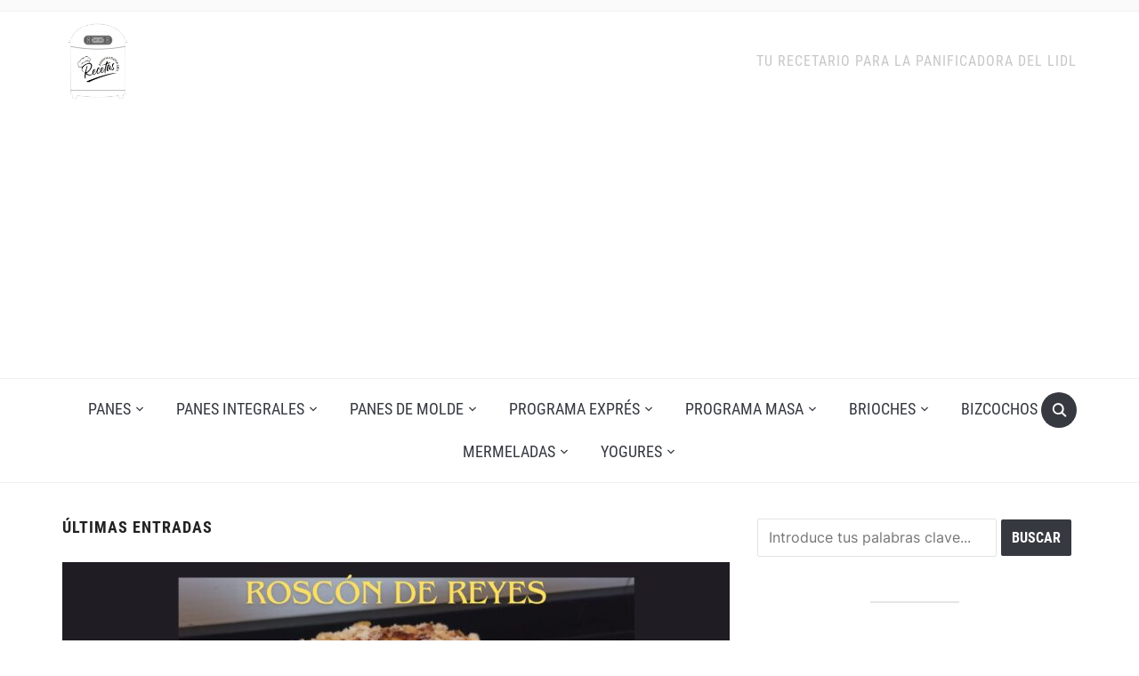

--- FILE ---
content_type: text/html; charset=UTF-8
request_url: https://recetaspanificadoralidl.com/
body_size: 23252
content:
<!DOCTYPE html>
<html lang="es">

<head>
	<meta charset="UTF-8" />
	<meta name="viewport" content="width=device-width, initial-scale=1">

	<link rel="profile" href="http://gmpg.org/xfn/11" />
	<link rel="pingback" href="https://recetaspanificadoralidl.com/xmlrpc.php" />
    <link rel="preload" as="font" href="https://recetaspanificadoralidl.com/wp-content/themes/recetaspanificadoralidl/assets/fonts/foodica.ttf" type="font/ttf" crossorigin>

	<meta name='robots' content='index, follow, max-image-preview:large, max-snippet:-1, max-video-preview:-1' />
	<style>img:is([sizes="auto" i], [sizes^="auto," i]) { contain-intrinsic-size: 3000px 1500px }</style>
	
	<!-- This site is optimized with the Yoast SEO plugin v26.4 - https://yoast.com/wordpress/plugins/seo/ -->
	<title>recetaspanificadoralidl.com - Tu recetario para la panificadora del Lidl</title>
	<meta name="description" content="Tu recetario para la panificadora del Lidl" />
	<link rel="canonical" href="https://recetaspanificadoralidl.com/" />
	<link rel="next" href="https://recetaspanificadoralidl.com/page/2/" />
	<meta property="og:locale" content="es_ES" />
	<meta property="og:type" content="website" />
	<meta property="og:title" content="recetaspanificadoralidl.com" />
	<meta property="og:description" content="Tu recetario para la panificadora del Lidl" />
	<meta property="og:url" content="https://recetaspanificadoralidl.com/" />
	<meta property="og:site_name" content="recetaspanificadoralidl.com" />
	<meta name="twitter:card" content="summary_large_image" />
	<script type="application/ld+json" class="yoast-schema-graph">{"@context":"https://schema.org","@graph":[{"@type":"CollectionPage","@id":"https://recetaspanificadoralidl.com/","url":"https://recetaspanificadoralidl.com/","name":"recetaspanificadoralidl.com - Tu recetario para la panificadora del Lidl","isPartOf":{"@id":"https://recetaspanificadoralidl.com/#website"},"about":{"@id":"https://recetaspanificadoralidl.com/#organization"},"description":"Tu recetario para la panificadora del Lidl","breadcrumb":{"@id":"https://recetaspanificadoralidl.com/#breadcrumb"},"inLanguage":"es"},{"@type":"BreadcrumbList","@id":"https://recetaspanificadoralidl.com/#breadcrumb","itemListElement":[{"@type":"ListItem","position":1,"name":"Portada"}]},{"@type":"WebSite","@id":"https://recetaspanificadoralidl.com/#website","url":"https://recetaspanificadoralidl.com/","name":"recetaspanificadoralidl.com","description":"Tu recetario para la panificadora del Lidl","publisher":{"@id":"https://recetaspanificadoralidl.com/#organization"},"potentialAction":[{"@type":"SearchAction","target":{"@type":"EntryPoint","urlTemplate":"https://recetaspanificadoralidl.com/?s={search_term_string}"},"query-input":{"@type":"PropertyValueSpecification","valueRequired":true,"valueName":"search_term_string"}}],"inLanguage":"es"},{"@type":"Organization","@id":"https://recetaspanificadoralidl.com/#organization","name":"recetaspanificadoralidl.com","url":"https://recetaspanificadoralidl.com/","logo":{"@type":"ImageObject","inLanguage":"es","@id":"https://recetaspanificadoralidl.com/#/schema/logo/image/","url":"https://recetaspanificadoralidl.com/wp-content/uploads/2024/05/cropped-LogoSite.png","contentUrl":"https://recetaspanificadoralidl.com/wp-content/uploads/2024/05/cropped-LogoSite.png","width":155,"height":178,"caption":"recetaspanificadoralidl.com"},"image":{"@id":"https://recetaspanificadoralidl.com/#/schema/logo/image/"}}]}</script>
	<!-- / Yoast SEO plugin. -->


<link rel='dns-prefetch' href='//www.googletagmanager.com' />
<link rel='dns-prefetch' href='//pagead2.googlesyndication.com' />
<link rel="alternate" type="application/rss+xml" title="recetaspanificadoralidl.com &raquo; Feed" href="https://recetaspanificadoralidl.com/feed/" />
<link rel="alternate" type="application/rss+xml" title="recetaspanificadoralidl.com &raquo; Feed de los comentarios" href="https://recetaspanificadoralidl.com/comments/feed/" />
<script type="text/javascript">
/* <![CDATA[ */
window._wpemojiSettings = {"baseUrl":"https:\/\/s.w.org\/images\/core\/emoji\/16.0.1\/72x72\/","ext":".png","svgUrl":"https:\/\/s.w.org\/images\/core\/emoji\/16.0.1\/svg\/","svgExt":".svg","source":{"concatemoji":"https:\/\/recetaspanificadoralidl.com\/wp-includes\/js\/wp-emoji-release.min.js?ver=6.8.3"}};
/*! This file is auto-generated */
!function(s,n){var o,i,e;function c(e){try{var t={supportTests:e,timestamp:(new Date).valueOf()};sessionStorage.setItem(o,JSON.stringify(t))}catch(e){}}function p(e,t,n){e.clearRect(0,0,e.canvas.width,e.canvas.height),e.fillText(t,0,0);var t=new Uint32Array(e.getImageData(0,0,e.canvas.width,e.canvas.height).data),a=(e.clearRect(0,0,e.canvas.width,e.canvas.height),e.fillText(n,0,0),new Uint32Array(e.getImageData(0,0,e.canvas.width,e.canvas.height).data));return t.every(function(e,t){return e===a[t]})}function u(e,t){e.clearRect(0,0,e.canvas.width,e.canvas.height),e.fillText(t,0,0);for(var n=e.getImageData(16,16,1,1),a=0;a<n.data.length;a++)if(0!==n.data[a])return!1;return!0}function f(e,t,n,a){switch(t){case"flag":return n(e,"\ud83c\udff3\ufe0f\u200d\u26a7\ufe0f","\ud83c\udff3\ufe0f\u200b\u26a7\ufe0f")?!1:!n(e,"\ud83c\udde8\ud83c\uddf6","\ud83c\udde8\u200b\ud83c\uddf6")&&!n(e,"\ud83c\udff4\udb40\udc67\udb40\udc62\udb40\udc65\udb40\udc6e\udb40\udc67\udb40\udc7f","\ud83c\udff4\u200b\udb40\udc67\u200b\udb40\udc62\u200b\udb40\udc65\u200b\udb40\udc6e\u200b\udb40\udc67\u200b\udb40\udc7f");case"emoji":return!a(e,"\ud83e\udedf")}return!1}function g(e,t,n,a){var r="undefined"!=typeof WorkerGlobalScope&&self instanceof WorkerGlobalScope?new OffscreenCanvas(300,150):s.createElement("canvas"),o=r.getContext("2d",{willReadFrequently:!0}),i=(o.textBaseline="top",o.font="600 32px Arial",{});return e.forEach(function(e){i[e]=t(o,e,n,a)}),i}function t(e){var t=s.createElement("script");t.src=e,t.defer=!0,s.head.appendChild(t)}"undefined"!=typeof Promise&&(o="wpEmojiSettingsSupports",i=["flag","emoji"],n.supports={everything:!0,everythingExceptFlag:!0},e=new Promise(function(e){s.addEventListener("DOMContentLoaded",e,{once:!0})}),new Promise(function(t){var n=function(){try{var e=JSON.parse(sessionStorage.getItem(o));if("object"==typeof e&&"number"==typeof e.timestamp&&(new Date).valueOf()<e.timestamp+604800&&"object"==typeof e.supportTests)return e.supportTests}catch(e){}return null}();if(!n){if("undefined"!=typeof Worker&&"undefined"!=typeof OffscreenCanvas&&"undefined"!=typeof URL&&URL.createObjectURL&&"undefined"!=typeof Blob)try{var e="postMessage("+g.toString()+"("+[JSON.stringify(i),f.toString(),p.toString(),u.toString()].join(",")+"));",a=new Blob([e],{type:"text/javascript"}),r=new Worker(URL.createObjectURL(a),{name:"wpTestEmojiSupports"});return void(r.onmessage=function(e){c(n=e.data),r.terminate(),t(n)})}catch(e){}c(n=g(i,f,p,u))}t(n)}).then(function(e){for(var t in e)n.supports[t]=e[t],n.supports.everything=n.supports.everything&&n.supports[t],"flag"!==t&&(n.supports.everythingExceptFlag=n.supports.everythingExceptFlag&&n.supports[t]);n.supports.everythingExceptFlag=n.supports.everythingExceptFlag&&!n.supports.flag,n.DOMReady=!1,n.readyCallback=function(){n.DOMReady=!0}}).then(function(){return e}).then(function(){var e;n.supports.everything||(n.readyCallback(),(e=n.source||{}).concatemoji?t(e.concatemoji):e.wpemoji&&e.twemoji&&(t(e.twemoji),t(e.wpemoji)))}))}((window,document),window._wpemojiSettings);
/* ]]> */
</script>
<link rel='stylesheet' id='argpd-informbox-css' href='https://recetaspanificadoralidl.com/wp-content/plugins/adapta-rgpd/assets/css/inform-box-simple.css?ver=1.3.9' type='text/css' media='all' />

<style id='wp-emoji-styles-inline-css' type='text/css'>

	img.wp-smiley, img.emoji {
		display: inline !important;
		border: none !important;
		box-shadow: none !important;
		height: 1em !important;
		width: 1em !important;
		margin: 0 0.07em !important;
		vertical-align: -0.1em !important;
		background: none !important;
		padding: 0 !important;
	}
</style>
<link rel='stylesheet' id='wp-block-library-css' href='https://recetaspanificadoralidl.com/wp-includes/css/dist/block-library/style.min.css?ver=6.8.3' type='text/css' media='all' />
<style id='wp-block-library-theme-inline-css' type='text/css'>
.wp-block-audio :where(figcaption){color:#555;font-size:13px;text-align:center}.is-dark-theme .wp-block-audio :where(figcaption){color:#ffffffa6}.wp-block-audio{margin:0 0 1em}.wp-block-code{border:1px solid #ccc;border-radius:4px;font-family:Menlo,Consolas,monaco,monospace;padding:.8em 1em}.wp-block-embed :where(figcaption){color:#555;font-size:13px;text-align:center}.is-dark-theme .wp-block-embed :where(figcaption){color:#ffffffa6}.wp-block-embed{margin:0 0 1em}.blocks-gallery-caption{color:#555;font-size:13px;text-align:center}.is-dark-theme .blocks-gallery-caption{color:#ffffffa6}:root :where(.wp-block-image figcaption){color:#555;font-size:13px;text-align:center}.is-dark-theme :root :where(.wp-block-image figcaption){color:#ffffffa6}.wp-block-image{margin:0 0 1em}.wp-block-pullquote{border-bottom:4px solid;border-top:4px solid;color:currentColor;margin-bottom:1.75em}.wp-block-pullquote cite,.wp-block-pullquote footer,.wp-block-pullquote__citation{color:currentColor;font-size:.8125em;font-style:normal;text-transform:uppercase}.wp-block-quote{border-left:.25em solid;margin:0 0 1.75em;padding-left:1em}.wp-block-quote cite,.wp-block-quote footer{color:currentColor;font-size:.8125em;font-style:normal;position:relative}.wp-block-quote:where(.has-text-align-right){border-left:none;border-right:.25em solid;padding-left:0;padding-right:1em}.wp-block-quote:where(.has-text-align-center){border:none;padding-left:0}.wp-block-quote.is-large,.wp-block-quote.is-style-large,.wp-block-quote:where(.is-style-plain){border:none}.wp-block-search .wp-block-search__label{font-weight:700}.wp-block-search__button{border:1px solid #ccc;padding:.375em .625em}:where(.wp-block-group.has-background){padding:1.25em 2.375em}.wp-block-separator.has-css-opacity{opacity:.4}.wp-block-separator{border:none;border-bottom:2px solid;margin-left:auto;margin-right:auto}.wp-block-separator.has-alpha-channel-opacity{opacity:1}.wp-block-separator:not(.is-style-wide):not(.is-style-dots){width:100px}.wp-block-separator.has-background:not(.is-style-dots){border-bottom:none;height:1px}.wp-block-separator.has-background:not(.is-style-wide):not(.is-style-dots){height:2px}.wp-block-table{margin:0 0 1em}.wp-block-table td,.wp-block-table th{word-break:normal}.wp-block-table :where(figcaption){color:#555;font-size:13px;text-align:center}.is-dark-theme .wp-block-table :where(figcaption){color:#ffffffa6}.wp-block-video :where(figcaption){color:#555;font-size:13px;text-align:center}.is-dark-theme .wp-block-video :where(figcaption){color:#ffffffa6}.wp-block-video{margin:0 0 1em}:root :where(.wp-block-template-part.has-background){margin-bottom:0;margin-top:0;padding:1.25em 2.375em}
</style>
<style id='classic-theme-styles-inline-css' type='text/css'>
/*! This file is auto-generated */
.wp-block-button__link{color:#fff;background-color:#32373c;border-radius:9999px;box-shadow:none;text-decoration:none;padding:calc(.667em + 2px) calc(1.333em + 2px);font-size:1.125em}.wp-block-file__button{background:#32373c;color:#fff;text-decoration:none}
</style>
<style id='global-styles-inline-css' type='text/css'>
:root{--wp--preset--aspect-ratio--square: 1;--wp--preset--aspect-ratio--4-3: 4/3;--wp--preset--aspect-ratio--3-4: 3/4;--wp--preset--aspect-ratio--3-2: 3/2;--wp--preset--aspect-ratio--2-3: 2/3;--wp--preset--aspect-ratio--16-9: 16/9;--wp--preset--aspect-ratio--9-16: 9/16;--wp--preset--color--black: #000000;--wp--preset--color--cyan-bluish-gray: #abb8c3;--wp--preset--color--white: #ffffff;--wp--preset--color--pale-pink: #f78da7;--wp--preset--color--vivid-red: #cf2e2e;--wp--preset--color--luminous-vivid-orange: #ff6900;--wp--preset--color--luminous-vivid-amber: #fcb900;--wp--preset--color--light-green-cyan: #7bdcb5;--wp--preset--color--vivid-green-cyan: #00d084;--wp--preset--color--pale-cyan-blue: #8ed1fc;--wp--preset--color--vivid-cyan-blue: #0693e3;--wp--preset--color--vivid-purple: #9b51e0;--wp--preset--gradient--vivid-cyan-blue-to-vivid-purple: linear-gradient(135deg,rgba(6,147,227,1) 0%,rgb(155,81,224) 100%);--wp--preset--gradient--light-green-cyan-to-vivid-green-cyan: linear-gradient(135deg,rgb(122,220,180) 0%,rgb(0,208,130) 100%);--wp--preset--gradient--luminous-vivid-amber-to-luminous-vivid-orange: linear-gradient(135deg,rgba(252,185,0,1) 0%,rgba(255,105,0,1) 100%);--wp--preset--gradient--luminous-vivid-orange-to-vivid-red: linear-gradient(135deg,rgba(255,105,0,1) 0%,rgb(207,46,46) 100%);--wp--preset--gradient--very-light-gray-to-cyan-bluish-gray: linear-gradient(135deg,rgb(238,238,238) 0%,rgb(169,184,195) 100%);--wp--preset--gradient--cool-to-warm-spectrum: linear-gradient(135deg,rgb(74,234,220) 0%,rgb(151,120,209) 20%,rgb(207,42,186) 40%,rgb(238,44,130) 60%,rgb(251,105,98) 80%,rgb(254,248,76) 100%);--wp--preset--gradient--blush-light-purple: linear-gradient(135deg,rgb(255,206,236) 0%,rgb(152,150,240) 100%);--wp--preset--gradient--blush-bordeaux: linear-gradient(135deg,rgb(254,205,165) 0%,rgb(254,45,45) 50%,rgb(107,0,62) 100%);--wp--preset--gradient--luminous-dusk: linear-gradient(135deg,rgb(255,203,112) 0%,rgb(199,81,192) 50%,rgb(65,88,208) 100%);--wp--preset--gradient--pale-ocean: linear-gradient(135deg,rgb(255,245,203) 0%,rgb(182,227,212) 50%,rgb(51,167,181) 100%);--wp--preset--gradient--electric-grass: linear-gradient(135deg,rgb(202,248,128) 0%,rgb(113,206,126) 100%);--wp--preset--gradient--midnight: linear-gradient(135deg,rgb(2,3,129) 0%,rgb(40,116,252) 100%);--wp--preset--font-size--small: 13px;--wp--preset--font-size--medium: 20px;--wp--preset--font-size--large: 36px;--wp--preset--font-size--x-large: 42px;--wp--preset--spacing--20: 0.44rem;--wp--preset--spacing--30: 0.67rem;--wp--preset--spacing--40: 1rem;--wp--preset--spacing--50: 1.5rem;--wp--preset--spacing--60: 2.25rem;--wp--preset--spacing--70: 3.38rem;--wp--preset--spacing--80: 5.06rem;--wp--preset--shadow--natural: 6px 6px 9px rgba(0, 0, 0, 0.2);--wp--preset--shadow--deep: 12px 12px 50px rgba(0, 0, 0, 0.4);--wp--preset--shadow--sharp: 6px 6px 0px rgba(0, 0, 0, 0.2);--wp--preset--shadow--outlined: 6px 6px 0px -3px rgba(255, 255, 255, 1), 6px 6px rgba(0, 0, 0, 1);--wp--preset--shadow--crisp: 6px 6px 0px rgba(0, 0, 0, 1);}:where(.is-layout-flex){gap: 0.5em;}:where(.is-layout-grid){gap: 0.5em;}body .is-layout-flex{display: flex;}.is-layout-flex{flex-wrap: wrap;align-items: center;}.is-layout-flex > :is(*, div){margin: 0;}body .is-layout-grid{display: grid;}.is-layout-grid > :is(*, div){margin: 0;}:where(.wp-block-columns.is-layout-flex){gap: 2em;}:where(.wp-block-columns.is-layout-grid){gap: 2em;}:where(.wp-block-post-template.is-layout-flex){gap: 1.25em;}:where(.wp-block-post-template.is-layout-grid){gap: 1.25em;}.has-black-color{color: var(--wp--preset--color--black) !important;}.has-cyan-bluish-gray-color{color: var(--wp--preset--color--cyan-bluish-gray) !important;}.has-white-color{color: var(--wp--preset--color--white) !important;}.has-pale-pink-color{color: var(--wp--preset--color--pale-pink) !important;}.has-vivid-red-color{color: var(--wp--preset--color--vivid-red) !important;}.has-luminous-vivid-orange-color{color: var(--wp--preset--color--luminous-vivid-orange) !important;}.has-luminous-vivid-amber-color{color: var(--wp--preset--color--luminous-vivid-amber) !important;}.has-light-green-cyan-color{color: var(--wp--preset--color--light-green-cyan) !important;}.has-vivid-green-cyan-color{color: var(--wp--preset--color--vivid-green-cyan) !important;}.has-pale-cyan-blue-color{color: var(--wp--preset--color--pale-cyan-blue) !important;}.has-vivid-cyan-blue-color{color: var(--wp--preset--color--vivid-cyan-blue) !important;}.has-vivid-purple-color{color: var(--wp--preset--color--vivid-purple) !important;}.has-black-background-color{background-color: var(--wp--preset--color--black) !important;}.has-cyan-bluish-gray-background-color{background-color: var(--wp--preset--color--cyan-bluish-gray) !important;}.has-white-background-color{background-color: var(--wp--preset--color--white) !important;}.has-pale-pink-background-color{background-color: var(--wp--preset--color--pale-pink) !important;}.has-vivid-red-background-color{background-color: var(--wp--preset--color--vivid-red) !important;}.has-luminous-vivid-orange-background-color{background-color: var(--wp--preset--color--luminous-vivid-orange) !important;}.has-luminous-vivid-amber-background-color{background-color: var(--wp--preset--color--luminous-vivid-amber) !important;}.has-light-green-cyan-background-color{background-color: var(--wp--preset--color--light-green-cyan) !important;}.has-vivid-green-cyan-background-color{background-color: var(--wp--preset--color--vivid-green-cyan) !important;}.has-pale-cyan-blue-background-color{background-color: var(--wp--preset--color--pale-cyan-blue) !important;}.has-vivid-cyan-blue-background-color{background-color: var(--wp--preset--color--vivid-cyan-blue) !important;}.has-vivid-purple-background-color{background-color: var(--wp--preset--color--vivid-purple) !important;}.has-black-border-color{border-color: var(--wp--preset--color--black) !important;}.has-cyan-bluish-gray-border-color{border-color: var(--wp--preset--color--cyan-bluish-gray) !important;}.has-white-border-color{border-color: var(--wp--preset--color--white) !important;}.has-pale-pink-border-color{border-color: var(--wp--preset--color--pale-pink) !important;}.has-vivid-red-border-color{border-color: var(--wp--preset--color--vivid-red) !important;}.has-luminous-vivid-orange-border-color{border-color: var(--wp--preset--color--luminous-vivid-orange) !important;}.has-luminous-vivid-amber-border-color{border-color: var(--wp--preset--color--luminous-vivid-amber) !important;}.has-light-green-cyan-border-color{border-color: var(--wp--preset--color--light-green-cyan) !important;}.has-vivid-green-cyan-border-color{border-color: var(--wp--preset--color--vivid-green-cyan) !important;}.has-pale-cyan-blue-border-color{border-color: var(--wp--preset--color--pale-cyan-blue) !important;}.has-vivid-cyan-blue-border-color{border-color: var(--wp--preset--color--vivid-cyan-blue) !important;}.has-vivid-purple-border-color{border-color: var(--wp--preset--color--vivid-purple) !important;}.has-vivid-cyan-blue-to-vivid-purple-gradient-background{background: var(--wp--preset--gradient--vivid-cyan-blue-to-vivid-purple) !important;}.has-light-green-cyan-to-vivid-green-cyan-gradient-background{background: var(--wp--preset--gradient--light-green-cyan-to-vivid-green-cyan) !important;}.has-luminous-vivid-amber-to-luminous-vivid-orange-gradient-background{background: var(--wp--preset--gradient--luminous-vivid-amber-to-luminous-vivid-orange) !important;}.has-luminous-vivid-orange-to-vivid-red-gradient-background{background: var(--wp--preset--gradient--luminous-vivid-orange-to-vivid-red) !important;}.has-very-light-gray-to-cyan-bluish-gray-gradient-background{background: var(--wp--preset--gradient--very-light-gray-to-cyan-bluish-gray) !important;}.has-cool-to-warm-spectrum-gradient-background{background: var(--wp--preset--gradient--cool-to-warm-spectrum) !important;}.has-blush-light-purple-gradient-background{background: var(--wp--preset--gradient--blush-light-purple) !important;}.has-blush-bordeaux-gradient-background{background: var(--wp--preset--gradient--blush-bordeaux) !important;}.has-luminous-dusk-gradient-background{background: var(--wp--preset--gradient--luminous-dusk) !important;}.has-pale-ocean-gradient-background{background: var(--wp--preset--gradient--pale-ocean) !important;}.has-electric-grass-gradient-background{background: var(--wp--preset--gradient--electric-grass) !important;}.has-midnight-gradient-background{background: var(--wp--preset--gradient--midnight) !important;}.has-small-font-size{font-size: var(--wp--preset--font-size--small) !important;}.has-medium-font-size{font-size: var(--wp--preset--font-size--medium) !important;}.has-large-font-size{font-size: var(--wp--preset--font-size--large) !important;}.has-x-large-font-size{font-size: var(--wp--preset--font-size--x-large) !important;}
:where(.wp-block-post-template.is-layout-flex){gap: 1.25em;}:where(.wp-block-post-template.is-layout-grid){gap: 1.25em;}
:where(.wp-block-columns.is-layout-flex){gap: 2em;}:where(.wp-block-columns.is-layout-grid){gap: 2em;}
:root :where(.wp-block-pullquote){font-size: 1.5em;line-height: 1.6;}
</style>
<link rel='stylesheet' id='foodica-style-css' href='https://recetaspanificadoralidl.com/wp-content/themes/recetaspanificadoralidl/style.css?ver=1.2.1' type='text/css' media='all' />
<style id='foodica-style-inline-css' type='text/css'>
body, button, input, select, textarea {
font-family: 'Inter', sans-serif;
font-weight: 400;
}
@media screen and (min-width: 782px) {
body, button, input, select, textarea {
font-size: 16px;
line-height: 1.6;
} }
.navbar-brand-wpz h2 {
font-family: 'Annie Use Your Telescope', sans-serif;
font-weight: 400;
}
@media screen and (min-width: 782px) {
.navbar-brand-wpz h2 {
line-height: 1.2;
} }
.navbar-brand-wpz .site-description {
font-family: 'Roboto Condensed', sans-serif;
font-weight: 400;
}
@media screen and (min-width: 782px) {
.navbar-brand-wpz .site-description {
font-size: 16px;
line-height: 1.6;
} }
.top-navbar a {
font-family: 'Inter', sans-serif;
font-weight: 400;
}
@media screen and (min-width: 782px) {
.top-navbar a {
font-size: 12px;
line-height: 1.8;
} }
.main-navbar a {
font-family: 'Roboto Condensed', sans-serif;
font-weight: 400;
}
@media screen and (min-width: 782px) {
.main-navbar a {
font-size: 18px;
line-height: 1.6;
} }
.slicknav_nav a {
font-family: 'Roboto Condensed', sans-serif;
font-weight: 400;
}
@media screen and (max-width: 64em) {
.slicknav_nav a {
font-size: 18px;
line-height: 1.6;
} }
.slides li h3 a {
font-family: 'Inter', sans-serif;
font-weight: 500;
}
@media screen and (min-width: 782px) {
.slides li h3 a {
line-height: 1.2;
} }
.slides .slide_button a {
font-family: 'Roboto Condensed', sans-serif;
font-weight: 700;
}
@media screen and (min-width: 782px) {
.slides .slide_button a {
font-size: 14px;
line-height: 1.6;
} }
.widget h3.title {
font-family: 'Roboto Condensed', sans-serif;
font-weight: 700;
}
@media screen and (min-width: 782px) {
.widget h3.title {
font-size: 18px;
line-height: 1.8;
} }
.entry-title {
font-family: 'Inter', sans-serif;
font-weight: 600;
}
@media screen and (min-width: 782px) {
.entry-title {
font-size: 24px;
line-height: 1.4;
} }
.recent-posts .entry-content {
font-family: 'Inter', sans-serif;
font-weight: 400;
}
@media screen and (min-width: 782px) {
.recent-posts .entry-content {
font-size: 16px;
line-height: 1.8;
} }
.single h1.entry-title {
font-family: 'Inter', sans-serif;
font-weight: 600;
}
@media screen and (min-width: 782px) {
.single h1.entry-title {
line-height: 1.4;
} }
.single .entry-content, .page .entry-content {
font-family: 'Inter', sans-serif;
font-weight: 400;
}
@media screen and (min-width: 782px) {
.single .entry-content, .page .entry-content {
font-size: 16px;
line-height: 1.8;
} }
.page h1.entry-title {
font-family: 'Inter', sans-serif;
font-weight: 600;
}
@media screen and (min-width: 782px) {
.page h1.entry-title {
line-height: 1.4;
} }
.footer-menu ul li {
font-family: 'Roboto Condensed', sans-serif;
font-weight: 400;
}
@media screen and (min-width: 782px) {
.footer-menu ul li {
font-size: 16px;
line-height: 1.8;
} }

</style>
<link rel='stylesheet' id='foodica-style-mobile-css' href='https://recetaspanificadoralidl.com/wp-content/themes/recetaspanificadoralidl/assets/css/media-queries.css?ver=1.2.1' type='text/css' media='all' />
<link rel='stylesheet' id='foodica-google-fonts-css' href='https://recetaspanificadoralidl.com/wp-content/fonts/fa1147fb96227506c88e9abdf28bfe45.css?ver=1.3.0' type='text/css' media='all' />
<link rel='stylesheet' id='dashicons-css' href='https://recetaspanificadoralidl.com/wp-includes/css/dashicons.min.css?ver=6.8.3' type='text/css' media='all' />
<script type="text/javascript" src="https://recetaspanificadoralidl.com/wp-includes/js/jquery/jquery.min.js?ver=3.7.1" id="jquery-core-js"></script>
<script type="text/javascript" src="https://recetaspanificadoralidl.com/wp-includes/js/jquery/jquery-migrate.min.js?ver=3.4.1" id="jquery-migrate-js"></script>

<!-- Fragmento de código de la etiqueta de Google (gtag.js) añadida por Site Kit -->
<!-- Fragmento de código de Google Analytics añadido por Site Kit -->
<script type="text/javascript" src="https://www.googletagmanager.com/gtag/js?id=GT-P3JRJC8" id="google_gtagjs-js" async></script>
<script type="text/javascript" id="google_gtagjs-js-after">
/* <![CDATA[ */
window.dataLayer = window.dataLayer || [];function gtag(){dataLayer.push(arguments);}
gtag("set","linker",{"domains":["recetaspanificadoralidl.com"]});
gtag("js", new Date());
gtag("set", "developer_id.dZTNiMT", true);
gtag("config", "GT-P3JRJC8");
/* ]]> */
</script>
<link rel="https://api.w.org/" href="https://recetaspanificadoralidl.com/wp-json/" /><link rel="EditURI" type="application/rsd+xml" title="RSD" href="https://recetaspanificadoralidl.com/xmlrpc.php?rsd" />
<meta name="generator" content="WordPress 6.8.3" />
<meta name="generator" content="Site Kit by Google 1.166.0" />
<!-- Metaetiquetas de Google AdSense añadidas por Site Kit -->
<meta name="google-adsense-platform-account" content="ca-host-pub-2644536267352236">
<meta name="google-adsense-platform-domain" content="sitekit.withgoogle.com">
<!-- Acabar con las metaetiquetas de Google AdSense añadidas por Site Kit -->
<noscript><style>.lazyload[data-src]{display:none !important;}</style></noscript><style>.lazyload{background-image:none !important;}.lazyload:before{background-image:none !important;}</style>
<!-- Fragmento de código de Google Adsense añadido por Site Kit -->
<script type="text/javascript" async="async" src="https://pagead2.googlesyndication.com/pagead/js/adsbygoogle.js?client=ca-pub-1015833703646359&amp;host=ca-host-pub-2644536267352236" crossorigin="anonymous"></script>

<!-- Final del fragmento de código de Google Adsense añadido por Site Kit -->
<!-- Google Tag Manager -->
<script>(function(w,d,s,l,i){w[l]=w[l]||[];w[l].push({'gtm.start':
new Date().getTime(),event:'gtm.js'});var f=d.getElementsByTagName(s)[0],
j=d.createElement(s),dl=l!='dataLayer'?'&l='+l:'';j.async=true;j.src=
'https://www.googletagmanager.com/gtm.js?id='+i+dl;f.parentNode.insertBefore(j,f);
})(window,document,'script','dataLayer','GTM-NV48WRT');</script>
<!-- End Google Tag Manager --><link rel="icon" href="https://recetaspanificadoralidl.com/wp-content/uploads/2024/05/cropped-Logo-32x32.jpeg" sizes="32x32" />
<link rel="icon" href="https://recetaspanificadoralidl.com/wp-content/uploads/2024/05/cropped-Logo-192x192.jpeg" sizes="192x192" />
<link rel="apple-touch-icon" href="https://recetaspanificadoralidl.com/wp-content/uploads/2024/05/cropped-Logo-180x180.jpeg" />
<meta name="msapplication-TileImage" content="https://recetaspanificadoralidl.com/wp-content/uploads/2024/05/cropped-Logo-270x270.jpeg" />

</head>

<body class="home blog wp-custom-logo wp-theme-recetaspanificadoralidl front-page-layout-right-sidebar">
<!-- Google Tag Manager (noscript) -->
<noscript><iframe src="https://www.googletagmanager.com/ns.html?id=GTM-NV48WRT"
height="0" width="0" style="display:none;visibility:hidden"></iframe></noscript>
<!-- End Google Tag Manager (noscript) -->

    
	<div class="page-wrap">

        <header class="site-header">

            <nav class="top-navbar" role="navigation">

                <div class="inner-wrap">

                    <div class="header_social">
                        
                    </div>

                    <div id="navbar-top">

                        
                    </div><!-- #navbar-top -->

                </div><!-- ./inner-wrap -->

            </nav><!-- .navbar -->

            <div class="clear"></div>


            <div class="inner-wrap">

                <div class="navbar-brand-wpz">

                   <a href="https://recetaspanificadoralidl.com/" class="custom-logo-link" rel="home" aria-current="page"><img width="155" height="178" src="[data-uri]" class="custom-logo lazyload" alt="recetaspanificadoralidl.com" decoding="async" data-src="https://recetaspanificadoralidl.com/wp-content/uploads/2024/05/cropped-LogoSite.png" data-eio-rwidth="155" data-eio-rheight="178" /><noscript><img width="155" height="178" src="https://recetaspanificadoralidl.com/wp-content/uploads/2024/05/cropped-LogoSite.png" class="custom-logo" alt="recetaspanificadoralidl.com" decoding="async" data-eio="l" /></noscript></a>
                    <p class="site-description">Tu recetario para la panificadora del Lidl</p>

                </div><!-- .navbar-brand -->

            </div>


            <nav class="main-navbar" role="navigation">

                <div class="inner-wrap">

                    <div id="sb-search" class="sb-search">
                        <form method="get" id="searchform" action="https://recetaspanificadoralidl.com//">
    <input type="search" class="sb-search-input" placeholder="Introduce tus palabras clave..."  name="s" id="s" />
    <input type="submit" id="searchsubmit" class="sb-search-submit" value="Buscar" />
    <span class="sb-icon-search"></span>
</form>                    </div>


                    <div class="navbar-header-main">
                        <div id="menu-main-slide" class="menu-menu-principal-container"><ul id="menu-menu-principal" class="menu"><li id="menu-item-169" class="menu-item menu-item-type-post_type menu-item-object-page menu-item-has-children menu-item-169"><a href="https://recetaspanificadoralidl.com/indice-de-panes-en-panificadora-lidl/">Panes</a>
<ul class="sub-menu">
	<li id="menu-item-1121" class="menu-item menu-item-type-post_type menu-item-object-page menu-item-1121"><a href="https://recetaspanificadoralidl.com/pan-blanco-en-panificadora-lidl/">Pan Blanco Básico</a></li>
	<li id="menu-item-141" class="menu-item menu-item-type-post_type menu-item-object-page menu-item-141"><a href="https://recetaspanificadoralidl.com/pan-de-trigo-xl-2/">Pan de Trigo XL</a></li>
	<li id="menu-item-181" class="menu-item menu-item-type-post_type menu-item-object-page menu-item-181"><a href="https://recetaspanificadoralidl.com/pan-con-tomillo/">Pan con Tomillo</a></li>
	<li id="menu-item-221" class="menu-item menu-item-type-post_type menu-item-object-page menu-item-221"><a href="https://recetaspanificadoralidl.com/pan-de-queso-en-panificadora/">Pan de Queso</a></li>
	<li id="menu-item-589" class="menu-item menu-item-type-post_type menu-item-object-page menu-item-589"><a href="https://recetaspanificadoralidl.com/pan-con-queso-y-oregano-en-panificadora/">Pan con Queso y Orégano</a></li>
	<li id="menu-item-352" class="menu-item menu-item-type-post_type menu-item-object-page menu-item-352"><a href="https://recetaspanificadoralidl.com/pan-de-cerveza-en-panificadora/">Pan de Cerveza</a></li>
	<li id="menu-item-759" class="menu-item menu-item-type-post_type menu-item-object-page menu-item-759"><a href="https://recetaspanificadoralidl.com/pan-con-ladron-de-manzanas-en-panificadora/">Pan con Ladrón de Manzanas</a></li>
	<li id="menu-item-461" class="menu-item menu-item-type-post_type menu-item-object-page menu-item-461"><a href="https://recetaspanificadoralidl.com/pan-de-ajo-y-perejil-en-panificadora/">Pan de Ajo y Perejil</a></li>
	<li id="menu-item-1162" class="menu-item menu-item-type-post_type menu-item-object-page menu-item-1162"><a href="https://recetaspanificadoralidl.com/pan-de-ajo-y-oregano/">Pan de Ajo y Orégano</a></li>
	<li id="menu-item-860" class="menu-item menu-item-type-post_type menu-item-object-page menu-item-860"><a href="https://recetaspanificadoralidl.com/pan-con-cebolla-frita/">Pan con Cebolla Frita</a></li>
	<li id="menu-item-477" class="menu-item menu-item-type-post_type menu-item-object-page menu-item-477"><a href="https://recetaspanificadoralidl.com/pan-de-leche-y-miel/">Pan de Leche y Miel</a></li>
	<li id="menu-item-573" class="menu-item menu-item-type-post_type menu-item-object-page menu-item-573"><a href="https://recetaspanificadoralidl.com/pan-con-zumo-de-naranja-en-panificadora/">Pan con Zumo de Naranja</a></li>
	<li id="menu-item-1232" class="menu-item menu-item-type-post_type menu-item-object-page menu-item-1232"><a href="https://recetaspanificadoralidl.com/pan-con-zumo-de-mandarina-en-panificadora-lidl/">Pan con Zumo de Mandarina 🍊</a></li>
	<li id="menu-item-581" class="menu-item menu-item-type-post_type menu-item-object-page menu-item-581"><a href="https://recetaspanificadoralidl.com/pan-de-miel-en-panificadora/">Pan de Miel</a></li>
	<li id="menu-item-882" class="menu-item menu-item-type-post_type menu-item-object-page menu-item-882"><a href="https://recetaspanificadoralidl.com/pan-con-harina-de-maiz-y-harina-de-trigo/">Pan con Harina de Maíz y Harina de Trigo</a></li>
	<li id="menu-item-1170" class="menu-item menu-item-type-post_type menu-item-object-page menu-item-1170"><a href="https://recetaspanificadoralidl.com/pan-con-semillas-de-sesamo/">Pan con Semillas de Sésamo</a></li>
</ul>
</li>
<li id="menu-item-595" class="menu-item menu-item-type-post_type menu-item-object-page menu-item-has-children menu-item-595"><a href="https://recetaspanificadoralidl.com/indice-de-recetas-de-pan-integral-en-panificadora/">Panes Integrales</a>
<ul class="sub-menu">
	<li id="menu-item-775" class="menu-item menu-item-type-post_type menu-item-object-page menu-item-775"><a href="https://recetaspanificadoralidl.com/pan-de-espelta-con-semillas-en-panificadora/">Pan de espelta 100% con semillas</a></li>
	<li id="menu-item-987" class="menu-item menu-item-type-post_type menu-item-object-page menu-item-987"><a href="https://recetaspanificadoralidl.com/pan-de-molde-integral-de-espelta-y-avena/">Pan de molde integral de espelta y avena</a></li>
	<li id="menu-item-484" class="menu-item menu-item-type-post_type menu-item-object-page menu-item-484"><a href="https://recetaspanificadoralidl.com/pan-de-espelta-en-panificadora/">Pan de espelta 60%</a></li>
	<li id="menu-item-601" class="menu-item menu-item-type-post_type menu-item-object-page menu-item-601"><a href="https://recetaspanificadoralidl.com/pan-de-centeno-y-espelta-en-panificadora/">Pan de centeno y espelta</a></li>
	<li id="menu-item-612" class="menu-item menu-item-type-post_type menu-item-object-page menu-item-612"><a href="https://recetaspanificadoralidl.com/pan-de-trigo-centeno-y-espelta-con-nueces-en-panificadora/">Pan de trigo, centeno y espelta con nueces 🍞</a></li>
	<li id="menu-item-904" class="menu-item menu-item-type-post_type menu-item-object-page menu-item-904"><a href="https://recetaspanificadoralidl.com/pan-de-avena-y-trigo/">Pan de Avena y Trigo</a></li>
	<li id="menu-item-1357" class="menu-item menu-item-type-post_type menu-item-object-page menu-item-1357"><a href="https://recetaspanificadoralidl.com/pan-integral-25-en-panificadora-silvercrest/">Pan integral 25%</a></li>
</ul>
</li>
<li id="menu-item-214" class="menu-item menu-item-type-post_type menu-item-object-page menu-item-has-children menu-item-214"><a href="https://recetaspanificadoralidl.com/panes-de-molde-en-panificadora/">Panes de molde</a>
<ul class="sub-menu">
	<li id="menu-item-929" class="menu-item menu-item-type-post_type menu-item-object-page menu-item-929"><a href="https://recetaspanificadoralidl.com/como-hacer-pan-de-molde/">Pan de molde blanco</a></li>
	<li id="menu-item-148" class="menu-item menu-item-type-post_type menu-item-object-page menu-item-148"><a href="https://recetaspanificadoralidl.com/pan-de-molde-con-semillas/">Pan de molde con semillas</a></li>
	<li id="menu-item-540" class="menu-item menu-item-type-post_type menu-item-object-page menu-item-540"><a href="https://recetaspanificadoralidl.com/pan-de-molde-con-skyr/">Pan de molde con Skyr</a></li>
	<li id="menu-item-1032" class="menu-item menu-item-type-post_type menu-item-object-page menu-item-1032"><a href="https://recetaspanificadoralidl.com/pan-de-molde-con-yogur/">Pan de molde con yogur</a></li>
</ul>
</li>
<li id="menu-item-623" class="menu-item menu-item-type-post_type menu-item-object-page menu-item-has-children menu-item-623"><a href="https://recetaspanificadoralidl.com/programa-expres/">Programa Exprés</a>
<ul class="sub-menu">
	<li id="menu-item-624" class="menu-item menu-item-type-post_type menu-item-object-page menu-item-624"><a href="https://recetaspanificadoralidl.com/pan-blanco-rapido-en-panificadora/">Pan Blanco rápido</a></li>
	<li id="menu-item-655" class="menu-item menu-item-type-post_type menu-item-object-page menu-item-655"><a href="https://recetaspanificadoralidl.com/pan-rapido-en-panificadora-con-zumo-de-mandarina/">Pan rápido con zumo de mandarina</a></li>
	<li id="menu-item-1314" class="menu-item menu-item-type-post_type menu-item-object-page menu-item-1314"><a href="https://recetaspanificadoralidl.com/receta-de-pan-rapido-integral/">Pan integral rápido</a></li>
	<li id="menu-item-2090" class="menu-item menu-item-type-post_type menu-item-object-page menu-item-2090"><a href="https://recetaspanificadoralidl.com/pan-con-harina-de-garbanzo-en-panificadora-lidl/">Pan con Harina de Garbanzo y Trigo</a></li>
</ul>
</li>
<li id="menu-item-806" class="menu-item menu-item-type-post_type menu-item-object-page menu-item-has-children menu-item-806"><a href="https://recetaspanificadoralidl.com/programa-masa-panificadora-lidl/">Programa Masa</a>
<ul class="sub-menu">
	<li id="menu-item-2276" class="menu-item menu-item-type-post_type menu-item-object-page menu-item-2276"><a href="https://recetaspanificadoralidl.com/receta-focaccia/">Focaccia</a></li>
	<li id="menu-item-1203" class="menu-item menu-item-type-post_type menu-item-object-page menu-item-1203"><a href="https://recetaspanificadoralidl.com/coca-salada/">Coca salada</a></li>
	<li id="menu-item-917" class="menu-item menu-item-type-post_type menu-item-object-page menu-item-917"><a href="https://recetaspanificadoralidl.com/masa-de-empanada/">Masa de empanada</a></li>
	<li id="menu-item-196" class="menu-item menu-item-type-post_type menu-item-object-page menu-item-196"><a href="https://recetaspanificadoralidl.com/pan-para-hamburguesas-en-panificadora/">Pan para hamburguesas</a></li>
	<li id="menu-item-247" class="menu-item menu-item-type-post_type menu-item-object-page menu-item-247"><a href="https://recetaspanificadoralidl.com/pan-de-espelta-para-hamburguesa/">Pan Integral de Espelta para Hamburguesas</a></li>
	<li id="menu-item-828" class="menu-item menu-item-type-post_type menu-item-object-page menu-item-828"><a href="https://recetaspanificadoralidl.com/panecillos-para-hot-dog/">Panecillos para Hot Dog</a></li>
	<li id="menu-item-951" class="menu-item menu-item-type-post_type menu-item-object-page menu-item-951"><a href="https://recetaspanificadoralidl.com/base-de-pizza-estilo-dominos/">Base de pizza estilo Domino’s</a></li>
</ul>
</li>
<li id="menu-item-177" class="menu-item menu-item-type-post_type menu-item-object-page menu-item-has-children menu-item-177"><a href="https://recetaspanificadoralidl.com/indice-de-brioches-en-panificadora/">Brioches</a>
<ul class="sub-menu">
	<li id="menu-item-2212" class="menu-item menu-item-type-post_type menu-item-object-page menu-item-2212"><a href="https://recetaspanificadoralidl.com/brioche-en-panificadora-lidl/">Brioche sencillo</a></li>
	<li id="menu-item-139" class="menu-item menu-item-type-post_type menu-item-object-page menu-item-139"><a href="https://recetaspanificadoralidl.com/brioche-con-pepitas-de-chocolate-en-panificadora/">Brioche con Pepitas de Chocolate</a></li>
	<li id="menu-item-374" class="menu-item menu-item-type-post_type menu-item-object-page menu-item-374"><a href="https://recetaspanificadoralidl.com/brioche-de-stracciatella-en-panificadora/">Brioche de Stracciatella en panificadora</a></li>
	<li id="menu-item-632" class="menu-item menu-item-type-post_type menu-item-object-page menu-item-632"><a href="https://recetaspanificadoralidl.com/brioche-de-mascarpone-en-panificadora/">Brioche de Mascarpone</a></li>
	<li id="menu-item-1766" class="menu-item menu-item-type-post_type menu-item-object-page menu-item-1766"><a href="https://recetaspanificadoralidl.com/brioche-en-panificadora-manzana/">Brioche de Manzana</a></li>
	<li id="menu-item-895" class="menu-item menu-item-type-post_type menu-item-object-page menu-item-895"><a href="https://recetaspanificadoralidl.com/brioche-sabor-roscon-de-reyes/">Brioche sabor Roscón de Reyes</a></li>
</ul>
</li>
<li id="menu-item-138" class="menu-item menu-item-type-post_type menu-item-object-page menu-item-has-children menu-item-138"><a href="https://recetaspanificadoralidl.com/bizcochos-en-panificadora/">Bizcochos</a>
<ul class="sub-menu">
	<li id="menu-item-1325" class="menu-item menu-item-type-post_type menu-item-object-page menu-item-1325"><a href="https://recetaspanificadoralidl.com/bizcocho-en-panificadora-lidl/">Bizcocho de yogur</a></li>
	<li id="menu-item-1546" class="menu-item menu-item-type-post_type menu-item-object-page menu-item-1546"><a href="https://recetaspanificadoralidl.com/bizcocho-de-chocolate-en-panificadora-lidl/">Bizcocho de chocolate</a></li>
	<li id="menu-item-202" class="menu-item menu-item-type-post_type menu-item-object-page menu-item-202"><a href="https://recetaspanificadoralidl.com/bizcocho-de-pera-en-panificadora/">Bizcocho sabor pera</a></li>
	<li id="menu-item-2061" class="menu-item menu-item-type-post_type menu-item-object-page menu-item-2061"><a href="https://recetaspanificadoralidl.com/bizcocho-de-manzana-en-panificadora-lidl/">Bizcocho de Manzana</a></li>
	<li id="menu-item-315" class="menu-item menu-item-type-post_type menu-item-object-page menu-item-315"><a href="https://recetaspanificadoralidl.com/bizcocho-de-arandanos-en-panificadora/">Bizcocho de arándanos</a></li>
	<li id="menu-item-565" class="menu-item menu-item-type-post_type menu-item-object-page menu-item-565"><a href="https://recetaspanificadoralidl.com/bizcocho-de-chocolate-bajo-en-calorias/">Bizcocho de chocolate bajo en calorías</a></li>
	<li id="menu-item-644" class="menu-item menu-item-type-post_type menu-item-object-page menu-item-644"><a href="https://recetaspanificadoralidl.com/bizcocho-sabor-sobao-en-panificadora/">Bizcocho sabor sobao</a></li>
	<li id="menu-item-685" class="menu-item menu-item-type-post_type menu-item-object-page menu-item-685"><a href="https://recetaspanificadoralidl.com/bizcocho-de-caqui-con-nueces-en-panificadora/">Bizcocho de caqui con nueces</a></li>
	<li id="menu-item-1129" class="menu-item menu-item-type-post_type menu-item-object-page menu-item-1129"><a href="https://recetaspanificadoralidl.com/bizcocho-de-zanahoria-en-panificadora/">Bizcocho de zanahoria</a></li>
	<li id="menu-item-1263" class="menu-item menu-item-type-post_type menu-item-object-page menu-item-1263"><a href="https://recetaspanificadoralidl.com/bizcocho-de-platano-en-panificadora-lidl/">Bizcocho de plátano</a></li>
	<li id="menu-item-1395" class="menu-item menu-item-type-post_type menu-item-object-page menu-item-1395"><a href="https://recetaspanificadoralidl.com/bizcocho-de-natillas/">Bizcocho de natillas</a></li>
	<li id="menu-item-1524" class="menu-item menu-item-type-post_type menu-item-object-page menu-item-1524"><a href="https://recetaspanificadoralidl.com/bizcocho-de-nata-en-panificadora-lidl/">Bizcocho de nata</a></li>
</ul>
</li>
<li id="menu-item-1247" class="menu-item menu-item-type-post_type menu-item-object-page menu-item-has-children menu-item-1247"><a href="https://recetaspanificadoralidl.com/mermeladas/">Mermeladas</a>
<ul class="sub-menu">
	<li id="menu-item-1244" class="menu-item menu-item-type-post_type menu-item-object-page menu-item-1244"><a href="https://recetaspanificadoralidl.com/hacer-mermelada-de-fresa-en-panificadora-lidl/">Mermelada de fresa y kiwi</a></li>
	<li id="menu-item-1421" class="menu-item menu-item-type-post_type menu-item-object-page menu-item-1421"><a href="https://recetaspanificadoralidl.com/mermelada-de-melocoton/">Mermelada de melocotón</a></li>
</ul>
</li>
<li id="menu-item-142" class="menu-item menu-item-type-post_type menu-item-object-page menu-item-has-children menu-item-142"><a href="https://recetaspanificadoralidl.com/yogures-caseros-en-panificadora/">Yogures</a>
<ul class="sub-menu">
	<li id="menu-item-264" class="menu-item menu-item-type-post_type menu-item-object-page menu-item-264"><a href="https://recetaspanificadoralidl.com/yogur-natural-en-panificadora-lidl/">Yogur natural</a></li>
	<li id="menu-item-331" class="menu-item menu-item-type-post_type menu-item-object-page menu-item-331"><a href="https://recetaspanificadoralidl.com/yogur-de-arandanos-en-panificadora-lidl/">Yogur de arándanos</a></li>
	<li id="menu-item-971" class="menu-item menu-item-type-post_type menu-item-object-page menu-item-971"><a href="https://recetaspanificadoralidl.com/yogur-con-galletas-lotus/">Yogur con galletas Lotus</a></li>
	<li id="menu-item-1286" class="menu-item menu-item-type-post_type menu-item-object-page menu-item-1286"><a href="https://recetaspanificadoralidl.com/como-hacer-yogur-griego/">Yogur griego</a></li>
</ul>
</li>
</ul></div>
                    </div>

                    <div id="navbar-main">

                        <div class="menu-menu-principal-container"><ul id="menu-menu-principal-1" class="navbar-wpz dropdown sf-menu"><li class="menu-item menu-item-type-post_type menu-item-object-page menu-item-has-children menu-item-169"><a href="https://recetaspanificadoralidl.com/indice-de-panes-en-panificadora-lidl/">Panes</a>
<ul class="sub-menu">
	<li class="menu-item menu-item-type-post_type menu-item-object-page menu-item-1121"><a href="https://recetaspanificadoralidl.com/pan-blanco-en-panificadora-lidl/">Pan Blanco Básico</a></li>
	<li class="menu-item menu-item-type-post_type menu-item-object-page menu-item-141"><a href="https://recetaspanificadoralidl.com/pan-de-trigo-xl-2/">Pan de Trigo XL</a></li>
	<li class="menu-item menu-item-type-post_type menu-item-object-page menu-item-181"><a href="https://recetaspanificadoralidl.com/pan-con-tomillo/">Pan con Tomillo</a></li>
	<li class="menu-item menu-item-type-post_type menu-item-object-page menu-item-221"><a href="https://recetaspanificadoralidl.com/pan-de-queso-en-panificadora/">Pan de Queso</a></li>
	<li class="menu-item menu-item-type-post_type menu-item-object-page menu-item-589"><a href="https://recetaspanificadoralidl.com/pan-con-queso-y-oregano-en-panificadora/">Pan con Queso y Orégano</a></li>
	<li class="menu-item menu-item-type-post_type menu-item-object-page menu-item-352"><a href="https://recetaspanificadoralidl.com/pan-de-cerveza-en-panificadora/">Pan de Cerveza</a></li>
	<li class="menu-item menu-item-type-post_type menu-item-object-page menu-item-759"><a href="https://recetaspanificadoralidl.com/pan-con-ladron-de-manzanas-en-panificadora/">Pan con Ladrón de Manzanas</a></li>
	<li class="menu-item menu-item-type-post_type menu-item-object-page menu-item-461"><a href="https://recetaspanificadoralidl.com/pan-de-ajo-y-perejil-en-panificadora/">Pan de Ajo y Perejil</a></li>
	<li class="menu-item menu-item-type-post_type menu-item-object-page menu-item-1162"><a href="https://recetaspanificadoralidl.com/pan-de-ajo-y-oregano/">Pan de Ajo y Orégano</a></li>
	<li class="menu-item menu-item-type-post_type menu-item-object-page menu-item-860"><a href="https://recetaspanificadoralidl.com/pan-con-cebolla-frita/">Pan con Cebolla Frita</a></li>
	<li class="menu-item menu-item-type-post_type menu-item-object-page menu-item-477"><a href="https://recetaspanificadoralidl.com/pan-de-leche-y-miel/">Pan de Leche y Miel</a></li>
	<li class="menu-item menu-item-type-post_type menu-item-object-page menu-item-573"><a href="https://recetaspanificadoralidl.com/pan-con-zumo-de-naranja-en-panificadora/">Pan con Zumo de Naranja</a></li>
	<li class="menu-item menu-item-type-post_type menu-item-object-page menu-item-1232"><a href="https://recetaspanificadoralidl.com/pan-con-zumo-de-mandarina-en-panificadora-lidl/">Pan con Zumo de Mandarina 🍊</a></li>
	<li class="menu-item menu-item-type-post_type menu-item-object-page menu-item-581"><a href="https://recetaspanificadoralidl.com/pan-de-miel-en-panificadora/">Pan de Miel</a></li>
	<li class="menu-item menu-item-type-post_type menu-item-object-page menu-item-882"><a href="https://recetaspanificadoralidl.com/pan-con-harina-de-maiz-y-harina-de-trigo/">Pan con Harina de Maíz y Harina de Trigo</a></li>
	<li class="menu-item menu-item-type-post_type menu-item-object-page menu-item-1170"><a href="https://recetaspanificadoralidl.com/pan-con-semillas-de-sesamo/">Pan con Semillas de Sésamo</a></li>
</ul>
</li>
<li class="menu-item menu-item-type-post_type menu-item-object-page menu-item-has-children menu-item-595"><a href="https://recetaspanificadoralidl.com/indice-de-recetas-de-pan-integral-en-panificadora/">Panes Integrales</a>
<ul class="sub-menu">
	<li class="menu-item menu-item-type-post_type menu-item-object-page menu-item-775"><a href="https://recetaspanificadoralidl.com/pan-de-espelta-con-semillas-en-panificadora/">Pan de espelta 100% con semillas</a></li>
	<li class="menu-item menu-item-type-post_type menu-item-object-page menu-item-987"><a href="https://recetaspanificadoralidl.com/pan-de-molde-integral-de-espelta-y-avena/">Pan de molde integral de espelta y avena</a></li>
	<li class="menu-item menu-item-type-post_type menu-item-object-page menu-item-484"><a href="https://recetaspanificadoralidl.com/pan-de-espelta-en-panificadora/">Pan de espelta 60%</a></li>
	<li class="menu-item menu-item-type-post_type menu-item-object-page menu-item-601"><a href="https://recetaspanificadoralidl.com/pan-de-centeno-y-espelta-en-panificadora/">Pan de centeno y espelta</a></li>
	<li class="menu-item menu-item-type-post_type menu-item-object-page menu-item-612"><a href="https://recetaspanificadoralidl.com/pan-de-trigo-centeno-y-espelta-con-nueces-en-panificadora/">Pan de trigo, centeno y espelta con nueces 🍞</a></li>
	<li class="menu-item menu-item-type-post_type menu-item-object-page menu-item-904"><a href="https://recetaspanificadoralidl.com/pan-de-avena-y-trigo/">Pan de Avena y Trigo</a></li>
	<li class="menu-item menu-item-type-post_type menu-item-object-page menu-item-1357"><a href="https://recetaspanificadoralidl.com/pan-integral-25-en-panificadora-silvercrest/">Pan integral 25%</a></li>
</ul>
</li>
<li class="menu-item menu-item-type-post_type menu-item-object-page menu-item-has-children menu-item-214"><a href="https://recetaspanificadoralidl.com/panes-de-molde-en-panificadora/">Panes de molde</a>
<ul class="sub-menu">
	<li class="menu-item menu-item-type-post_type menu-item-object-page menu-item-929"><a href="https://recetaspanificadoralidl.com/como-hacer-pan-de-molde/">Pan de molde blanco</a></li>
	<li class="menu-item menu-item-type-post_type menu-item-object-page menu-item-148"><a href="https://recetaspanificadoralidl.com/pan-de-molde-con-semillas/">Pan de molde con semillas</a></li>
	<li class="menu-item menu-item-type-post_type menu-item-object-page menu-item-540"><a href="https://recetaspanificadoralidl.com/pan-de-molde-con-skyr/">Pan de molde con Skyr</a></li>
	<li class="menu-item menu-item-type-post_type menu-item-object-page menu-item-1032"><a href="https://recetaspanificadoralidl.com/pan-de-molde-con-yogur/">Pan de molde con yogur</a></li>
</ul>
</li>
<li class="menu-item menu-item-type-post_type menu-item-object-page menu-item-has-children menu-item-623"><a href="https://recetaspanificadoralidl.com/programa-expres/">Programa Exprés</a>
<ul class="sub-menu">
	<li class="menu-item menu-item-type-post_type menu-item-object-page menu-item-624"><a href="https://recetaspanificadoralidl.com/pan-blanco-rapido-en-panificadora/">Pan Blanco rápido</a></li>
	<li class="menu-item menu-item-type-post_type menu-item-object-page menu-item-655"><a href="https://recetaspanificadoralidl.com/pan-rapido-en-panificadora-con-zumo-de-mandarina/">Pan rápido con zumo de mandarina</a></li>
	<li class="menu-item menu-item-type-post_type menu-item-object-page menu-item-1314"><a href="https://recetaspanificadoralidl.com/receta-de-pan-rapido-integral/">Pan integral rápido</a></li>
	<li class="menu-item menu-item-type-post_type menu-item-object-page menu-item-2090"><a href="https://recetaspanificadoralidl.com/pan-con-harina-de-garbanzo-en-panificadora-lidl/">Pan con Harina de Garbanzo y Trigo</a></li>
</ul>
</li>
<li class="menu-item menu-item-type-post_type menu-item-object-page menu-item-has-children menu-item-806"><a href="https://recetaspanificadoralidl.com/programa-masa-panificadora-lidl/">Programa Masa</a>
<ul class="sub-menu">
	<li class="menu-item menu-item-type-post_type menu-item-object-page menu-item-2276"><a href="https://recetaspanificadoralidl.com/receta-focaccia/">Focaccia</a></li>
	<li class="menu-item menu-item-type-post_type menu-item-object-page menu-item-1203"><a href="https://recetaspanificadoralidl.com/coca-salada/">Coca salada</a></li>
	<li class="menu-item menu-item-type-post_type menu-item-object-page menu-item-917"><a href="https://recetaspanificadoralidl.com/masa-de-empanada/">Masa de empanada</a></li>
	<li class="menu-item menu-item-type-post_type menu-item-object-page menu-item-196"><a href="https://recetaspanificadoralidl.com/pan-para-hamburguesas-en-panificadora/">Pan para hamburguesas</a></li>
	<li class="menu-item menu-item-type-post_type menu-item-object-page menu-item-247"><a href="https://recetaspanificadoralidl.com/pan-de-espelta-para-hamburguesa/">Pan Integral de Espelta para Hamburguesas</a></li>
	<li class="menu-item menu-item-type-post_type menu-item-object-page menu-item-828"><a href="https://recetaspanificadoralidl.com/panecillos-para-hot-dog/">Panecillos para Hot Dog</a></li>
	<li class="menu-item menu-item-type-post_type menu-item-object-page menu-item-951"><a href="https://recetaspanificadoralidl.com/base-de-pizza-estilo-dominos/">Base de pizza estilo Domino’s</a></li>
</ul>
</li>
<li class="menu-item menu-item-type-post_type menu-item-object-page menu-item-has-children menu-item-177"><a href="https://recetaspanificadoralidl.com/indice-de-brioches-en-panificadora/">Brioches</a>
<ul class="sub-menu">
	<li class="menu-item menu-item-type-post_type menu-item-object-page menu-item-2212"><a href="https://recetaspanificadoralidl.com/brioche-en-panificadora-lidl/">Brioche sencillo</a></li>
	<li class="menu-item menu-item-type-post_type menu-item-object-page menu-item-139"><a href="https://recetaspanificadoralidl.com/brioche-con-pepitas-de-chocolate-en-panificadora/">Brioche con Pepitas de Chocolate</a></li>
	<li class="menu-item menu-item-type-post_type menu-item-object-page menu-item-374"><a href="https://recetaspanificadoralidl.com/brioche-de-stracciatella-en-panificadora/">Brioche de Stracciatella en panificadora</a></li>
	<li class="menu-item menu-item-type-post_type menu-item-object-page menu-item-632"><a href="https://recetaspanificadoralidl.com/brioche-de-mascarpone-en-panificadora/">Brioche de Mascarpone</a></li>
	<li class="menu-item menu-item-type-post_type menu-item-object-page menu-item-1766"><a href="https://recetaspanificadoralidl.com/brioche-en-panificadora-manzana/">Brioche de Manzana</a></li>
	<li class="menu-item menu-item-type-post_type menu-item-object-page menu-item-895"><a href="https://recetaspanificadoralidl.com/brioche-sabor-roscon-de-reyes/">Brioche sabor Roscón de Reyes</a></li>
</ul>
</li>
<li class="menu-item menu-item-type-post_type menu-item-object-page menu-item-has-children menu-item-138"><a href="https://recetaspanificadoralidl.com/bizcochos-en-panificadora/">Bizcochos</a>
<ul class="sub-menu">
	<li class="menu-item menu-item-type-post_type menu-item-object-page menu-item-1325"><a href="https://recetaspanificadoralidl.com/bizcocho-en-panificadora-lidl/">Bizcocho de yogur</a></li>
	<li class="menu-item menu-item-type-post_type menu-item-object-page menu-item-1546"><a href="https://recetaspanificadoralidl.com/bizcocho-de-chocolate-en-panificadora-lidl/">Bizcocho de chocolate</a></li>
	<li class="menu-item menu-item-type-post_type menu-item-object-page menu-item-202"><a href="https://recetaspanificadoralidl.com/bizcocho-de-pera-en-panificadora/">Bizcocho sabor pera</a></li>
	<li class="menu-item menu-item-type-post_type menu-item-object-page menu-item-2061"><a href="https://recetaspanificadoralidl.com/bizcocho-de-manzana-en-panificadora-lidl/">Bizcocho de Manzana</a></li>
	<li class="menu-item menu-item-type-post_type menu-item-object-page menu-item-315"><a href="https://recetaspanificadoralidl.com/bizcocho-de-arandanos-en-panificadora/">Bizcocho de arándanos</a></li>
	<li class="menu-item menu-item-type-post_type menu-item-object-page menu-item-565"><a href="https://recetaspanificadoralidl.com/bizcocho-de-chocolate-bajo-en-calorias/">Bizcocho de chocolate bajo en calorías</a></li>
	<li class="menu-item menu-item-type-post_type menu-item-object-page menu-item-644"><a href="https://recetaspanificadoralidl.com/bizcocho-sabor-sobao-en-panificadora/">Bizcocho sabor sobao</a></li>
	<li class="menu-item menu-item-type-post_type menu-item-object-page menu-item-685"><a href="https://recetaspanificadoralidl.com/bizcocho-de-caqui-con-nueces-en-panificadora/">Bizcocho de caqui con nueces</a></li>
	<li class="menu-item menu-item-type-post_type menu-item-object-page menu-item-1129"><a href="https://recetaspanificadoralidl.com/bizcocho-de-zanahoria-en-panificadora/">Bizcocho de zanahoria</a></li>
	<li class="menu-item menu-item-type-post_type menu-item-object-page menu-item-1263"><a href="https://recetaspanificadoralidl.com/bizcocho-de-platano-en-panificadora-lidl/">Bizcocho de plátano</a></li>
	<li class="menu-item menu-item-type-post_type menu-item-object-page menu-item-1395"><a href="https://recetaspanificadoralidl.com/bizcocho-de-natillas/">Bizcocho de natillas</a></li>
	<li class="menu-item menu-item-type-post_type menu-item-object-page menu-item-1524"><a href="https://recetaspanificadoralidl.com/bizcocho-de-nata-en-panificadora-lidl/">Bizcocho de nata</a></li>
</ul>
</li>
<li class="menu-item menu-item-type-post_type menu-item-object-page menu-item-has-children menu-item-1247"><a href="https://recetaspanificadoralidl.com/mermeladas/">Mermeladas</a>
<ul class="sub-menu">
	<li class="menu-item menu-item-type-post_type menu-item-object-page menu-item-1244"><a href="https://recetaspanificadoralidl.com/hacer-mermelada-de-fresa-en-panificadora-lidl/">Mermelada de fresa y kiwi</a></li>
	<li class="menu-item menu-item-type-post_type menu-item-object-page menu-item-1421"><a href="https://recetaspanificadoralidl.com/mermelada-de-melocoton/">Mermelada de melocotón</a></li>
</ul>
</li>
<li class="menu-item menu-item-type-post_type menu-item-object-page menu-item-has-children menu-item-142"><a href="https://recetaspanificadoralidl.com/yogures-caseros-en-panificadora/">Yogures</a>
<ul class="sub-menu">
	<li class="menu-item menu-item-type-post_type menu-item-object-page menu-item-264"><a href="https://recetaspanificadoralidl.com/yogur-natural-en-panificadora-lidl/">Yogur natural</a></li>
	<li class="menu-item menu-item-type-post_type menu-item-object-page menu-item-331"><a href="https://recetaspanificadoralidl.com/yogur-de-arandanos-en-panificadora-lidl/">Yogur de arándanos</a></li>
	<li class="menu-item menu-item-type-post_type menu-item-object-page menu-item-971"><a href="https://recetaspanificadoralidl.com/yogur-con-galletas-lotus/">Yogur con galletas Lotus</a></li>
	<li class="menu-item menu-item-type-post_type menu-item-object-page menu-item-1286"><a href="https://recetaspanificadoralidl.com/como-hacer-yogur-griego/">Yogur griego</a></li>
</ul>
</li>
</ul></div>
                    </div><!-- #navbar-main -->

                </div><!-- ./inner-wrap -->

            </nav><!-- .main-navbar -->

            <div class="clear"></div>

        </header><!-- .site-header -->

        <div class="inner-wrap">

    

<main id="main" class="site-main" role="main">

    
    <section class="content-area">

            <h2 class="section-title">Últimas entradas</h2>

            
                <section id="recent-posts" class="recent-posts">

                    
                        <div id="post-1565" class="post-1565 post type-post status-publish format-standard has-post-thumbnail sticky hentry category-otras-recetas-en-panificadora category-postres tag-hacer-roscon-de-reyes-en-panificadora tag-receta-roscon-de-reyes tag-roscon-de-reyes">

            <div class="post-thumb"><a href="https://recetaspanificadoralidl.com/hacer-roscon-de-reyes/" title="Hacer Roscón de Reyes Casero en Panificadora Lidl">
            <img width="750" height="500" src="[data-uri]" class="attachment-foodica-loop-sticky size-foodica-loop-sticky wp-post-image lazyload" alt="Hacer Roscón de Reyes con la panificadora del Lidl." decoding="async" fetchpriority="high"   data-src="https://recetaspanificadoralidl.com/wp-content/uploads/2022/12/Roscon-de-Reyes-en-panificadora-Lidl-750x500.jpg" data-srcset="https://recetaspanificadoralidl.com/wp-content/uploads/2022/12/Roscon-de-Reyes-en-panificadora-Lidl-750x500.jpg 750w, https://recetaspanificadoralidl.com/wp-content/uploads/2022/12/Roscon-de-Reyes-en-panificadora-Lidl-75x50.jpg 75w" data-sizes="auto" data-eio-rwidth="750" data-eio-rheight="500" /><noscript><img width="750" height="500" src="https://recetaspanificadoralidl.com/wp-content/uploads/2022/12/Roscon-de-Reyes-en-panificadora-Lidl-750x500.jpg" class="attachment-foodica-loop-sticky size-foodica-loop-sticky wp-post-image" alt="Hacer Roscón de Reyes con la panificadora del Lidl." decoding="async" fetchpriority="high" srcset="https://recetaspanificadoralidl.com/wp-content/uploads/2022/12/Roscon-de-Reyes-en-panificadora-Lidl-750x500.jpg 750w, https://recetaspanificadoralidl.com/wp-content/uploads/2022/12/Roscon-de-Reyes-en-panificadora-Lidl-75x50.jpg 75w" sizes="(max-width: 750px) 100vw, 750px" data-eio="l" /></noscript>        </a></div>
    
    <section class="entry-body">

        <span class="cat-links"><a href="https://recetaspanificadoralidl.com/category/otras-recetas-en-panificadora/" rel="category tag">otras recetas en panificadora</a>, <a href="https://recetaspanificadoralidl.com/category/postres/" rel="category tag">Postres</a></span>

        <h3 class="entry-title"><a href="https://recetaspanificadoralidl.com/hacer-roscon-de-reyes/" rel="bookmark">Hacer Roscón de Reyes Casero en Panificadora Lidl</a></h3>
        <div class="entry-meta">
            <span class="entry-date"><time class="entry-date" datetime="2022-12-20T13:28:02+00:00">20 de diciembre de 2022</time></span>            <span class="entry-author">por <a href="https://recetaspanificadoralidl.com/author/mcdrokzgmail-com/" title="Entradas de Equipo recetaspanificadoralidl.com" rel="author">Equipo recetaspanificadoralidl.com</a></span>
            <span class="comments-link"><a href="https://recetaspanificadoralidl.com/hacer-roscon-de-reyes/#comments">10 comentarios</a></span>
                    </div>

        <div class="entry-content">
            <p>¿Quieres probar a hacer tu propio Roscón de Reyes? No te preocupes, con  tu panificadora podrás preparar la masa fácil y cómodamente.</p>
        </div>

        <div class="readmore_button">
                        <a href="https://recetaspanificadoralidl.com/hacer-roscon-de-reyes/" title="Permalink a Hacer Roscón de Reyes Casero en Panificadora Lidl" rel="bookmark">Leer más</a>
        </div>

    </section>

    <div class="clearfix"></div>
</div><!-- #post-1565 -->
                    
                        <article id="post-2558" class="regular-post post-2558 post type-post status-publish format-standard has-post-thumbnail hentry category-otras-recetas-en-panificadora category-postres tag-paneton-casero tag-panettone-casero-con-panificadora-lidl tag-receta-paneton">

                <div class="post-thumb"><a href="https://recetaspanificadoralidl.com/paneton-casero/" title="Panetón Casero con Pepitas de Chocolate en Panificadora Lidl 🎄">
                <img width="360" height="540" src="[data-uri]" class="attachment-foodica-loop-portrait size-foodica-loop-portrait wp-post-image lazyload" alt="Panetón casero con pepitas de chocolate enfriando sobre una rejilla tras el horneado" decoding="async" data-src="https://recetaspanificadoralidl.com/wp-content/uploads/2025/11/paneton-casero-panificadora-lidl-360x540.jpg" data-eio-rwidth="360" data-eio-rheight="540" /><noscript><img width="360" height="540" src="https://recetaspanificadoralidl.com/wp-content/uploads/2025/11/paneton-casero-panificadora-lidl-360x540.jpg" class="attachment-foodica-loop-portrait size-foodica-loop-portrait wp-post-image" alt="Panetón casero con pepitas de chocolate enfriando sobre una rejilla tras el horneado" decoding="async" data-eio="l" /></noscript>            </a></div>
        
    <section class="entry-body">

        <span class="cat-links"><a href="https://recetaspanificadoralidl.com/category/otras-recetas-en-panificadora/" rel="category tag">otras recetas en panificadora</a>, <a href="https://recetaspanificadoralidl.com/category/postres/" rel="category tag">Postres</a></span>

        <h3 class="entry-title"><a href="https://recetaspanificadoralidl.com/paneton-casero/" rel="bookmark">Panetón Casero con Pepitas de Chocolate en Panificadora Lidl 🎄</a></h3>
        <div class="entry-meta">
            <span class="entry-date"><time class="entry-date" datetime="2025-11-23T11:12:59+00:00">23 de noviembre de 2025</time></span>            <span class="entry-author">por <a href="https://recetaspanificadoralidl.com/author/mcdrokzgmail-com/" title="Entradas de Equipo recetaspanificadoralidl.com" rel="author">Equipo recetaspanificadoralidl.com</a></span>
            <span class="comments-link"><a href="https://recetaspanificadoralidl.com/paneton-casero/#respond">Sin comentarios</a></span>
                    </div>

        <div class="entry-content">
            <p>Prepara un panetón casero irresistible con tu panificadora Silvercrest. Esta receta sencilla combina una masa esponjosa, aromas cítricos y pepitas de chocolate para lograr un resultado perfecto, ideal para disfrutar en Navidad o compartir en cualquier celebración familiar.</p>
        </div>

        <div class="readmore_button">
                        <a href="https://recetaspanificadoralidl.com/paneton-casero/" title="Permalink a Panetón Casero con Pepitas de Chocolate en Panificadora Lidl 🎄" rel="bookmark">Leer más</a>
        </div>

    </section>

    <div class="clearfix"></div>
</article><!-- #post-2558 -->
                    
                        <article id="post-2545" class="regular-post post-2545 post type-post status-publish format-standard has-post-thumbnail hentry category-consejos category-otras-recetas-en-panificadora tag-cocina-gourmet-casera tag-hamburguesa-casera-gourmet tag-pan-brioche-casero tag-pan-de-hamburguesa-casero tag-panificadora-silvercrest-lidl tag-recetas-con-panificadora-lidl">

                <div class="post-thumb"><a href="https://recetaspanificadoralidl.com/hamburguesa-casera-gourmet/" title="Hamburguesa Casera Gourmet: Una Receta Irresistible con Pan hecho en Panificadora Silvercrest">
                <img width="360" height="540" src="[data-uri]" class="attachment-foodica-loop-portrait size-foodica-loop-portrait wp-post-image lazyload" alt="Hamburguesa casera gourmet con pan artesanal hecho en panificadora Silvercrest, servida en un plato blanco." decoding="async" data-src="https://recetaspanificadoralidl.com/wp-content/uploads/2025/10/Hamburguesa-casera-360x540.jpg" data-eio-rwidth="360" data-eio-rheight="540" /><noscript><img width="360" height="540" src="https://recetaspanificadoralidl.com/wp-content/uploads/2025/10/Hamburguesa-casera-360x540.jpg" class="attachment-foodica-loop-portrait size-foodica-loop-portrait wp-post-image" alt="Hamburguesa casera gourmet con pan artesanal hecho en panificadora Silvercrest, servida en un plato blanco." decoding="async" data-eio="l" /></noscript>            </a></div>
        
    <section class="entry-body">

        <span class="cat-links"><a href="https://recetaspanificadoralidl.com/category/consejos/" rel="category tag">Consejos</a>, <a href="https://recetaspanificadoralidl.com/category/otras-recetas-en-panificadora/" rel="category tag">otras recetas en panificadora</a></span>

        <h3 class="entry-title"><a href="https://recetaspanificadoralidl.com/hamburguesa-casera-gourmet/" rel="bookmark">Hamburguesa Casera Gourmet: Una Receta Irresistible con Pan hecho en Panificadora Silvercrest</a></h3>
        <div class="entry-meta">
            <span class="entry-date"><time class="entry-date" datetime="2025-10-18T13:37:55+00:00">18 de octubre de 2025</time></span>            <span class="entry-author">por <a href="https://recetaspanificadoralidl.com/author/mcdrokzgmail-com/" title="Entradas de Equipo recetaspanificadoralidl.com" rel="author">Equipo recetaspanificadoralidl.com</a></span>
            <span class="comments-link"><a href="https://recetaspanificadoralidl.com/hamburguesa-casera-gourmet/#respond">Sin comentarios</a></span>
                    </div>

        <div class="entry-content">
            <p>🍔 Aprende a preparar una hamburguesa casera gourmet con pan artesanal hecho en tu panificadora Silvercrest. Una receta fácil, sabrosa y perfecta para disfrutar en casa con ingredientes de calidad.</p>
        </div>

        <div class="readmore_button">
                        <a href="https://recetaspanificadoralidl.com/hamburguesa-casera-gourmet/" title="Permalink a Hamburguesa Casera Gourmet: Una Receta Irresistible con Pan hecho en Panificadora Silvercrest" rel="bookmark">Leer más</a>
        </div>

    </section>

    <div class="clearfix"></div>
</article><!-- #post-2545 -->
                    
                        <article id="post-2534" class="regular-post post-2534 post type-post status-publish format-standard has-post-thumbnail hentry category-consejos category-otras-recetas-en-panificadora tag-pan-de-trufa tag-pan-gourmet tag-trufa-negra">

                <div class="post-thumb"><a href="https://recetaspanificadoralidl.com/pan-de-trufa/" title="Del Pan de Cada Día a la Alta Cocina: Pan de Trufa">
                <img width="360" height="540" src="[data-uri]" class="attachment-foodica-loop-portrait size-foodica-loop-portrait wp-post-image lazyload" alt="Pan de trufa, masa elaborada en panificadora." decoding="async" data-src="https://recetaspanificadoralidl.com/wp-content/uploads/2025/08/pan-de-trufa-360x540.jpg" data-eio-rwidth="360" data-eio-rheight="540" /><noscript><img width="360" height="540" src="https://recetaspanificadoralidl.com/wp-content/uploads/2025/08/pan-de-trufa-360x540.jpg" class="attachment-foodica-loop-portrait size-foodica-loop-portrait wp-post-image" alt="Pan de trufa, masa elaborada en panificadora." decoding="async" data-eio="l" /></noscript>            </a></div>
        
    <section class="entry-body">

        <span class="cat-links"><a href="https://recetaspanificadoralidl.com/category/consejos/" rel="category tag">Consejos</a>, <a href="https://recetaspanificadoralidl.com/category/otras-recetas-en-panificadora/" rel="category tag">otras recetas en panificadora</a></span>

        <h3 class="entry-title"><a href="https://recetaspanificadoralidl.com/pan-de-trufa/" rel="bookmark">Del Pan de Cada Día a la Alta Cocina: Pan de Trufa</a></h3>
        <div class="entry-meta">
            <span class="entry-date"><time class="entry-date" datetime="2025-08-26T10:20:17+00:00">26 de agosto de 2025</time></span>            <span class="entry-author">por <a href="https://recetaspanificadoralidl.com/author/mcdrokzgmail-com/" title="Entradas de Equipo recetaspanificadoralidl.com" rel="author">Equipo recetaspanificadoralidl.com</a></span>
            <span class="comments-link"><a href="https://recetaspanificadoralidl.com/pan-de-trufa/#respond">Sin comentarios</a></span>
                    </div>

        <div class="entry-content">
            <p>Descubre cómo hacer pan de trufa negro gourmet con ayuda de tu panificadora. Te revelamos la receta paso a paso y el secreto para elegir el ingrediente estrella: la trufa de la más alta calidad. ¡Eleva tu panadería casera!</p>
        </div>

        <div class="readmore_button">
                        <a href="https://recetaspanificadoralidl.com/pan-de-trufa/" title="Permalink a Del Pan de Cada Día a la Alta Cocina: Pan de Trufa" rel="bookmark">Leer más</a>
        </div>

    </section>

    <div class="clearfix"></div>
</article><!-- #post-2534 -->
                    
                        <article id="post-2529" class="regular-post post-2529 post type-post status-publish format-standard has-post-thumbnail hentry category-consejos tag-aove tag-consejos-para-hacer-pan tag-optimizar-resultados-con-la-panificadora tag-receta-de-pan-con-aove">

                <div class="post-thumb"><a href="https://recetaspanificadoralidl.com/pan-con-aceite-de-oliva/" title="El Toque Definitivo para tu Pan: Aceite de Oliva Español">
                <img width="360" height="540" src="[data-uri]" class="attachment-foodica-loop-portrait size-foodica-loop-portrait wp-post-image lazyload" alt="Pan casero con aceite de oliva español hecho en panificadora Silvercrest" decoding="async" data-src="https://recetaspanificadoralidl.com/wp-content/uploads/2025/08/pan-con-aceite-de-oliva-espanol-panificadora-360x540.jpg" data-eio-rwidth="360" data-eio-rheight="540" /><noscript><img width="360" height="540" src="https://recetaspanificadoralidl.com/wp-content/uploads/2025/08/pan-con-aceite-de-oliva-espanol-panificadora-360x540.jpg" class="attachment-foodica-loop-portrait size-foodica-loop-portrait wp-post-image" alt="Pan casero con aceite de oliva español hecho en panificadora Silvercrest" decoding="async" data-eio="l" /></noscript>            </a></div>
        
    <section class="entry-body">

        <span class="cat-links"><a href="https://recetaspanificadoralidl.com/category/consejos/" rel="category tag">Consejos</a></span>

        <h3 class="entry-title"><a href="https://recetaspanificadoralidl.com/pan-con-aceite-de-oliva/" rel="bookmark">El Toque Definitivo para tu Pan: Aceite de Oliva Español</a></h3>
        <div class="entry-meta">
            <span class="entry-date"><time class="entry-date" datetime="2025-08-25T09:42:13+00:00">25 de agosto de 2025</time></span>            <span class="entry-author">por <a href="https://recetaspanificadoralidl.com/author/mcdrokzgmail-com/" title="Entradas de Equipo recetaspanificadoralidl.com" rel="author">Equipo recetaspanificadoralidl.com</a></span>
            <span class="comments-link"><a href="https://recetaspanificadoralidl.com/pan-con-aceite-de-oliva/#respond">Sin comentarios</a></span>
                    </div>

        <div class="entry-content">
            <p>Descubre cómo el aceite de oliva español transforma tu pan casero hecho en la panificadora Silvercrest. Logra una miga más tierna y un sabor inmejorable. El secreto está en un AOVE de calidad. ¡Tu receta ganará el toque mediterráneo!</p>
        </div>

        <div class="readmore_button">
                        <a href="https://recetaspanificadoralidl.com/pan-con-aceite-de-oliva/" title="Permalink a El Toque Definitivo para tu Pan: Aceite de Oliva Español" rel="bookmark">Leer más</a>
        </div>

    </section>

    <div class="clearfix"></div>
</article><!-- #post-2529 -->
                    
                        <article id="post-2524" class="regular-post post-2524 post type-post status-publish format-standard has-post-thumbnail hentry category-consejos tag-aprovechamiento tag-panificadora-lidl tag-snacks-caseros">

                <div class="post-thumb"><a href="https://recetaspanificadoralidl.com/3-snacks-saludables-crujientes-con-panificadora/" title="Más Allá del Pan: 3 Snacks Saludables Crujientes con Panificadora">
                <img width="360" height="540" src="[data-uri]" class="attachment-foodica-loop-portrait size-foodica-loop-portrait wp-post-image lazyload" alt="Ideas de snacks para preparar con panificadora." decoding="async" data-src="https://recetaspanificadoralidl.com/wp-content/uploads/2025/08/Snacks-panificadora-Lidl-360x540.jpg" data-eio-rwidth="360" data-eio-rheight="540" /><noscript><img width="360" height="540" src="https://recetaspanificadoralidl.com/wp-content/uploads/2025/08/Snacks-panificadora-Lidl-360x540.jpg" class="attachment-foodica-loop-portrait size-foodica-loop-portrait wp-post-image" alt="Ideas de snacks para preparar con panificadora." decoding="async" data-eio="l" /></noscript>            </a></div>
        
    <section class="entry-body">

        <span class="cat-links"><a href="https://recetaspanificadoralidl.com/category/consejos/" rel="category tag">Consejos</a></span>

        <h3 class="entry-title"><a href="https://recetaspanificadoralidl.com/3-snacks-saludables-crujientes-con-panificadora/" rel="bookmark">Más Allá del Pan: 3 Snacks Saludables Crujientes con Panificadora</a></h3>
        <div class="entry-meta">
            <span class="entry-date"><time class="entry-date" datetime="2025-08-23T14:44:46+00:00">23 de agosto de 2025</time></span>            <span class="entry-author">por <a href="https://recetaspanificadoralidl.com/author/mcdrokzgmail-com/" title="Entradas de Equipo recetaspanificadoralidl.com" rel="author">Equipo recetaspanificadoralidl.com</a></span>
            <span class="comments-link"><a href="https://recetaspanificadoralidl.com/3-snacks-saludables-crujientes-con-panificadora/#respond">Sin comentarios</a></span>
                    </div>

        <div class="entry-content">
            <p>Descubre el potencial de tu panificadora Silvercrest para crear snacks saludables. Aprende recetas fáciles de croutons y bastones de pan. Además, te revelo mi recomendación personal para disfrutar de las mejores chips artesanas como acompañante perfecto. ¡No te lo pierdas!</p>
        </div>

        <div class="readmore_button">
                        <a href="https://recetaspanificadoralidl.com/3-snacks-saludables-crujientes-con-panificadora/" title="Permalink a Más Allá del Pan: 3 Snacks Saludables Crujientes con Panificadora" rel="bookmark">Leer más</a>
        </div>

    </section>

    <div class="clearfix"></div>
</article><!-- #post-2524 -->
                    
                        <article id="post-2518" class="regular-post post-2518 post type-post status-publish format-standard has-post-thumbnail hentry category-consejos tag-como-usar-la-panificadora-del-lidl tag-panificadora-lidl tag-silvercrest">

                <div class="post-thumb"><a href="https://recetaspanificadoralidl.com/como-elegir-los-mejores-ingredientes/" title="Cómo Elegir los Mejores Ingredientes para tu Panificadora">
                <img width="360" height="540" src="[data-uri]" class="attachment-foodica-loop-portrait size-foodica-loop-portrait wp-post-image lazyload" alt="Utilizando ingredientes de calidad se consiguen los mejores resultados." decoding="async"   data-src="https://recetaspanificadoralidl.com/wp-content/uploads/2025/08/pan-panificadora-lidl-1-360x540.jpg" data-srcset="https://recetaspanificadoralidl.com/wp-content/uploads/2025/08/pan-panificadora-lidl-1-360x540.jpg 360w, https://recetaspanificadoralidl.com/wp-content/uploads/2025/08/pan-panificadora-lidl-1-720x1080.jpg 720w" data-sizes="auto" data-eio-rwidth="360" data-eio-rheight="540" /><noscript><img width="360" height="540" src="https://recetaspanificadoralidl.com/wp-content/uploads/2025/08/pan-panificadora-lidl-1-360x540.jpg" class="attachment-foodica-loop-portrait size-foodica-loop-portrait wp-post-image" alt="Utilizando ingredientes de calidad se consiguen los mejores resultados." decoding="async" srcset="https://recetaspanificadoralidl.com/wp-content/uploads/2025/08/pan-panificadora-lidl-1-360x540.jpg 360w, https://recetaspanificadoralidl.com/wp-content/uploads/2025/08/pan-panificadora-lidl-1-720x1080.jpg 720w" sizes="(max-width: 360px) 100vw, 360px" data-eio="l" /></noscript>            </a></div>
        
    <section class="entry-body">

        <span class="cat-links"><a href="https://recetaspanificadoralidl.com/category/consejos/" rel="category tag">Consejos</a></span>

        <h3 class="entry-title"><a href="https://recetaspanificadoralidl.com/como-elegir-los-mejores-ingredientes/" rel="bookmark">Cómo Elegir los Mejores Ingredientes para tu Panificadora</a></h3>
        <div class="entry-meta">
            <span class="entry-date"><time class="entry-date" datetime="2025-08-21T15:26:00+00:00">21 de agosto de 2025</time></span>            <span class="entry-author">por <a href="https://recetaspanificadoralidl.com/author/mcdrokzgmail-com/" title="Entradas de Equipo recetaspanificadoralidl.com" rel="author">Equipo recetaspanificadoralidl.com</a></span>
            <span class="comments-link"><a href="https://recetaspanificadoralidl.com/como-elegir-los-mejores-ingredientes/#respond">Sin comentarios</a></span>
                    </div>

        <div class="entry-content">
            <p>Descubre cómo elegir la harina, la levadura y los ingredientes perfectos para tu panificadora . La calidad de las materias primas es fundamental para lograr un pan profesional con una miga esponjosa y un sabor irresistible y casero.</p>
        </div>

        <div class="readmore_button">
                        <a href="https://recetaspanificadoralidl.com/como-elegir-los-mejores-ingredientes/" title="Permalink a Cómo Elegir los Mejores Ingredientes para tu Panificadora" rel="bookmark">Leer más</a>
        </div>

    </section>

    <div class="clearfix"></div>
</article><!-- #post-2518 -->
                    
                        <article id="post-2513" class="regular-post post-2513 post type-post status-publish format-standard has-post-thumbnail hentry category-otras-recetas-en-panificadora tag-pan-casero tag-pan-rustico tag-pan-rustico-casero tag-pan-rustico-con-manteca-de-cerdo tag-recetas-panificadora-lidl">

                <div class="post-thumb"><a href="https://recetaspanificadoralidl.com/pan-rustico-casero/" title="Pan Rústico Casero con Panificadora Lidl y Horno: Fácil y Delicioso">
                <img width="360" height="540" src="[data-uri]" class="attachment-foodica-loop-portrait size-foodica-loop-portrait wp-post-image lazyload" alt="Pan rústico casero elaborado con ayuda de la panificadora del Lidl." decoding="async" data-src="https://recetaspanificadoralidl.com/wp-content/uploads/2025/08/pan-rustico-receta-360x540.jpg" data-eio-rwidth="360" data-eio-rheight="540" /><noscript><img width="360" height="540" src="https://recetaspanificadoralidl.com/wp-content/uploads/2025/08/pan-rustico-receta-360x540.jpg" class="attachment-foodica-loop-portrait size-foodica-loop-portrait wp-post-image" alt="Pan rústico casero elaborado con ayuda de la panificadora del Lidl." decoding="async" data-eio="l" /></noscript>            </a></div>
        
    <section class="entry-body">

        <span class="cat-links"><a href="https://recetaspanificadoralidl.com/category/otras-recetas-en-panificadora/" rel="category tag">otras recetas en panificadora</a></span>

        <h3 class="entry-title"><a href="https://recetaspanificadoralidl.com/pan-rustico-casero/" rel="bookmark">Pan Rústico Casero con Panificadora Lidl y Horno: Fácil y Delicioso</a></h3>
        <div class="entry-meta">
            <span class="entry-date"><time class="entry-date" datetime="2025-08-20T10:57:07+00:00">20 de agosto de 2025</time></span>            <span class="entry-author">por <a href="https://recetaspanificadoralidl.com/author/mcdrokzgmail-com/" title="Entradas de Equipo recetaspanificadoralidl.com" rel="author">Equipo recetaspanificadoralidl.com</a></span>
            <span class="comments-link"><a href="https://recetaspanificadoralidl.com/pan-rustico-casero/#respond">Sin comentarios</a></span>
                    </div>

        <div class="entry-content">
            <p>Si te gusta preparar pan en casa, esta receta de pan rústico casero es lo que estabas buscando. La combinación de la panificadora del Lidl para amasar y el horno tradicional para hornear ofrece un resultado espectacular. Además, la manteca de cerdo aporta una textura suave y un sabor auténtico que recuerda al pan de [&hellip;]</p>
        </div>

        <div class="readmore_button">
                        <a href="https://recetaspanificadoralidl.com/pan-rustico-casero/" title="Permalink a Pan Rústico Casero con Panificadora Lidl y Horno: Fácil y Delicioso" rel="bookmark">Leer más</a>
        </div>

    </section>

    <div class="clearfix"></div>
</article><!-- #post-2513 -->
                    
                        <article id="post-2499" class="regular-post post-2499 post type-post status-publish format-standard has-post-thumbnail hentry category-otras-recetas-en-panificadora category-postres tag-bollitos-de-leche tag-bollitos-dulces-caseros tag-meriendas-caseras tag-reposteria-con-panificadora">

                <div class="post-thumb"><a href="https://recetaspanificadoralidl.com/bollitos-dulces-caseros/" title="Bollitos Dulces Caseros: Alegra tus Desayunos y Meriendas">
                <img width="360" height="540" src="[data-uri]" class="attachment-foodica-loop-portrait size-foodica-loop-portrait wp-post-image lazyload" alt="Bollitos dulces caseros. Receta para la panificadora del Lidl." decoding="async"   data-src="https://recetaspanificadoralidl.com/wp-content/uploads/2025/07/Bollitos-dulces-en-panificadora-Lidl-360x540.jpg" data-srcset="https://recetaspanificadoralidl.com/wp-content/uploads/2025/07/Bollitos-dulces-en-panificadora-Lidl-360x540.jpg 360w, https://recetaspanificadoralidl.com/wp-content/uploads/2025/07/Bollitos-dulces-en-panificadora-Lidl-720x1080.jpg 720w" data-sizes="auto" data-eio-rwidth="360" data-eio-rheight="540" /><noscript><img width="360" height="540" src="https://recetaspanificadoralidl.com/wp-content/uploads/2025/07/Bollitos-dulces-en-panificadora-Lidl-360x540.jpg" class="attachment-foodica-loop-portrait size-foodica-loop-portrait wp-post-image" alt="Bollitos dulces caseros. Receta para la panificadora del Lidl." decoding="async" srcset="https://recetaspanificadoralidl.com/wp-content/uploads/2025/07/Bollitos-dulces-en-panificadora-Lidl-360x540.jpg 360w, https://recetaspanificadoralidl.com/wp-content/uploads/2025/07/Bollitos-dulces-en-panificadora-Lidl-720x1080.jpg 720w" sizes="(max-width: 360px) 100vw, 360px" data-eio="l" /></noscript>            </a></div>
        
    <section class="entry-body">

        <span class="cat-links"><a href="https://recetaspanificadoralidl.com/category/otras-recetas-en-panificadora/" rel="category tag">otras recetas en panificadora</a>, <a href="https://recetaspanificadoralidl.com/category/postres/" rel="category tag">Postres</a></span>

        <h3 class="entry-title"><a href="https://recetaspanificadoralidl.com/bollitos-dulces-caseros/" rel="bookmark">Bollitos Dulces Caseros: Alegra tus Desayunos y Meriendas</a></h3>
        <div class="entry-meta">
            <span class="entry-date"><time class="entry-date" datetime="2025-07-09T10:36:44+00:00">9 de julio de 2025</time></span>            <span class="entry-author">por <a href="https://recetaspanificadoralidl.com/author/mcdrokzgmail-com/" title="Entradas de Equipo recetaspanificadoralidl.com" rel="author">Equipo recetaspanificadoralidl.com</a></span>
            <span class="comments-link"><a href="https://recetaspanificadoralidl.com/bollitos-dulces-caseros/#comments">1 comentarios</a></span>
                    </div>

        <div class="entry-content">
            <p>¿Buscas una receta rica, fácil y con un resultado esponjoso? Estos bollitos dulces caseros son ideales para sorprender en casa. Con la panificadora solo haces el trabajo duro: el amasado. Después, el horno, les da el toque final dorado. ¡Te enseñamos a prepararlos paso a paso. ¿Por Qué Hacer Bollitos Dulces Caseros con Panificadora? Principalmente [&hellip;]</p>
        </div>

        <div class="readmore_button">
                        <a href="https://recetaspanificadoralidl.com/bollitos-dulces-caseros/" title="Permalink a Bollitos Dulces Caseros: Alegra tus Desayunos y Meriendas" rel="bookmark">Leer más</a>
        </div>

    </section>

    <div class="clearfix"></div>
</article><!-- #post-2499 -->
                    
                        <article id="post-2488" class="regular-post post-2488 post type-post status-publish format-standard has-post-thumbnail hentry category-otras-recetas-en-panificadora category-postres tag-receta-rollos-de-canela tag-rollitos-de-canela-en-la-panificadora-del-lidl tag-rollos-de-canela">

                <div class="post-thumb"><a href="https://recetaspanificadoralidl.com/rollos-de-canela/" title="Rollos de Canela: Receta Fácil, Esponjosa y Deliciosa">
                <img width="360" height="540" src="[data-uri]" class="attachment-foodica-loop-portrait size-foodica-loop-portrait wp-post-image lazyload" alt="Rollos de canela preparados con ayuda de la panificadora del Lidl." decoding="async"   data-src="https://recetaspanificadoralidl.com/wp-content/uploads/2025/06/Rollos-de-canela-en-panificadora-Lidl-360x540.jpg" data-srcset="https://recetaspanificadoralidl.com/wp-content/uploads/2025/06/Rollos-de-canela-en-panificadora-Lidl-360x540.jpg 360w, https://recetaspanificadoralidl.com/wp-content/uploads/2025/06/Rollos-de-canela-en-panificadora-Lidl-720x1080.jpg 720w" data-sizes="auto" data-eio-rwidth="360" data-eio-rheight="540" /><noscript><img width="360" height="540" src="https://recetaspanificadoralidl.com/wp-content/uploads/2025/06/Rollos-de-canela-en-panificadora-Lidl-360x540.jpg" class="attachment-foodica-loop-portrait size-foodica-loop-portrait wp-post-image" alt="Rollos de canela preparados con ayuda de la panificadora del Lidl." decoding="async" srcset="https://recetaspanificadoralidl.com/wp-content/uploads/2025/06/Rollos-de-canela-en-panificadora-Lidl-360x540.jpg 360w, https://recetaspanificadoralidl.com/wp-content/uploads/2025/06/Rollos-de-canela-en-panificadora-Lidl-720x1080.jpg 720w" sizes="(max-width: 360px) 100vw, 360px" data-eio="l" /></noscript>            </a></div>
        
    <section class="entry-body">

        <span class="cat-links"><a href="https://recetaspanificadoralidl.com/category/otras-recetas-en-panificadora/" rel="category tag">otras recetas en panificadora</a>, <a href="https://recetaspanificadoralidl.com/category/postres/" rel="category tag">Postres</a></span>

        <h3 class="entry-title"><a href="https://recetaspanificadoralidl.com/rollos-de-canela/" rel="bookmark">Rollos de Canela: Receta Fácil, Esponjosa y Deliciosa</a></h3>
        <div class="entry-meta">
            <span class="entry-date"><time class="entry-date" datetime="2025-06-08T15:50:40+00:00">8 de junio de 2025</time></span>            <span class="entry-author">por <a href="https://recetaspanificadoralidl.com/author/mcdrokzgmail-com/" title="Entradas de Equipo recetaspanificadoralidl.com" rel="author">Equipo recetaspanificadoralidl.com</a></span>
            <span class="comments-link"><a href="https://recetaspanificadoralidl.com/rollos-de-canela/#comments">4 comentarios</a></span>
                    </div>

        <div class="entry-content">
            <p>¿Buscas una receta irresistible para preparar con tu panificadora del Lidl Silvercrest? Estos rollos de canela caseros son la combinación perfecta entre comodidad y sabor. La máquina se encargará del amasado, mientras que tú solo tendrás que darles forma y hornearlos. ¡Es mucho más fácil de lo que imaginas ya verás! A continuación, te enseñamos [&hellip;]</p>
        </div>

        <div class="readmore_button">
                        <a href="https://recetaspanificadoralidl.com/rollos-de-canela/" title="Permalink a Rollos de Canela: Receta Fácil, Esponjosa y Deliciosa" rel="bookmark">Leer más</a>
        </div>

    </section>

    <div class="clearfix"></div>
</article><!-- #post-2488 -->
                    
                        <article id="post-2476" class="regular-post post-2476 post type-post status-publish format-standard has-post-thumbnail hentry category-otras-recetas-en-panificadora tag-recetas-tradicionales tag-reposteria-casera tag-toras-caseras tag-tortas-de-manteca">

                <div class="post-thumb"><a href="https://recetaspanificadoralidl.com/tortas-de-manteca/" title="Tortas de Manteca de Cerdo en Panificadora:  Sabor Tradicional">
                <img width="360" height="540" src="[data-uri]" class="attachment-foodica-loop-portrait size-foodica-loop-portrait wp-post-image lazyload" alt="Torta de manteca de cerdo hecha con ayuda de la panificadora del Lidl." decoding="async"   data-src="https://recetaspanificadoralidl.com/wp-content/uploads/2025/05/torta-de-manteca-de-cerdo-en-panificadora-lidl-360x540.jpg" data-srcset="https://recetaspanificadoralidl.com/wp-content/uploads/2025/05/torta-de-manteca-de-cerdo-en-panificadora-lidl-360x540.jpg 360w, https://recetaspanificadoralidl.com/wp-content/uploads/2025/05/torta-de-manteca-de-cerdo-en-panificadora-lidl-720x1080.jpg 720w" data-sizes="auto" data-eio-rwidth="360" data-eio-rheight="540" /><noscript><img width="360" height="540" src="https://recetaspanificadoralidl.com/wp-content/uploads/2025/05/torta-de-manteca-de-cerdo-en-panificadora-lidl-360x540.jpg" class="attachment-foodica-loop-portrait size-foodica-loop-portrait wp-post-image" alt="Torta de manteca de cerdo hecha con ayuda de la panificadora del Lidl." decoding="async" srcset="https://recetaspanificadoralidl.com/wp-content/uploads/2025/05/torta-de-manteca-de-cerdo-en-panificadora-lidl-360x540.jpg 360w, https://recetaspanificadoralidl.com/wp-content/uploads/2025/05/torta-de-manteca-de-cerdo-en-panificadora-lidl-720x1080.jpg 720w" sizes="(max-width: 360px) 100vw, 360px" data-eio="l" /></noscript>            </a></div>
        
    <section class="entry-body">

        <span class="cat-links"><a href="https://recetaspanificadoralidl.com/category/otras-recetas-en-panificadora/" rel="category tag">otras recetas en panificadora</a></span>

        <h3 class="entry-title"><a href="https://recetaspanificadoralidl.com/tortas-de-manteca/" rel="bookmark">Tortas de Manteca de Cerdo en Panificadora:  Sabor Tradicional</a></h3>
        <div class="entry-meta">
            <span class="entry-date"><time class="entry-date" datetime="2025-05-03T17:24:50+00:00">3 de mayo de 2025</time></span>            <span class="entry-author">por <a href="https://recetaspanificadoralidl.com/author/mcdrokzgmail-com/" title="Entradas de Equipo recetaspanificadoralidl.com" rel="author">Equipo recetaspanificadoralidl.com</a></span>
            <span class="comments-link"><a href="https://recetaspanificadoralidl.com/tortas-de-manteca/#respond">Sin comentarios</a></span>
                    </div>

        <div class="entry-content">
            <p>Hoy te traemos una receta tradicional y deliciosa: tortas de manteca de cerdo, para que le saques el máximo partido a tu panificadora. Con pocos ingredientes y unos pasos sencillos, conseguirás un resultado tierno, dulce y perfecto para acompañar con un café o un chocolate caliente. Para empezar vamos a enumerar los productos necesarios. 🛒 [&hellip;]</p>
        </div>

        <div class="readmore_button">
                        <a href="https://recetaspanificadoralidl.com/tortas-de-manteca/" title="Permalink a Tortas de Manteca de Cerdo en Panificadora:  Sabor Tradicional" rel="bookmark">Leer más</a>
        </div>

    </section>

    <div class="clearfix"></div>
</article><!-- #post-2476 -->
                    
                </section>

                <div class="navigation">
	<nav class="navigation pagination" aria-label="Paginación de entradas">
		<h2 class="screen-reader-text">Paginación de entradas</h2>
		<div class="nav-links"><span aria-current="page" class="page-numbers current">1</span>
<a class="page-numbers" href="https://recetaspanificadoralidl.com/page/2/?utm_source=ig&#038;utm_medium=social&#038;utm_content=link_in_bio&#038;fbclid=PAZXh0bgNhZW0CMTEAc3J0YwZhcHBfaWQPNTY3MDY3MzQzMzUyNDI3AAGnkM4y3D5RAp3ZoVQ4M5jW4VI2wEGRO4swZmHiY5cO3jZzR2ub9VnZqktp1gk_aem_7eL6MtF4Nn-wIN5A3fDpLQ">2</a>
<span class="page-numbers dots">&hellip;</span>
<a class="page-numbers" href="https://recetaspanificadoralidl.com/page/6/?utm_source=ig&#038;utm_medium=social&#038;utm_content=link_in_bio&#038;fbclid=PAZXh0bgNhZW0CMTEAc3J0YwZhcHBfaWQPNTY3MDY3MzQzMzUyNDI3AAGnkM4y3D5RAp3ZoVQ4M5jW4VI2wEGRO4swZmHiY5cO3jZzR2ub9VnZqktp1gk_aem_7eL6MtF4Nn-wIN5A3fDpLQ">6</a>
<a class="next page-numbers" href="https://recetaspanificadoralidl.com/page/2/?utm_source=ig&#038;utm_medium=social&#038;utm_content=link_in_bio&#038;fbclid=PAZXh0bgNhZW0CMTEAc3J0YwZhcHBfaWQPNTY3MDY3MzQzMzUyNDI3AAGnkM4y3D5RAp3ZoVQ4M5jW4VI2wEGRO4swZmHiY5cO3jZzR2ub9VnZqktp1gk_aem_7eL6MtF4Nn-wIN5A3fDpLQ">Siguiente &rarr;</a></div>
	</nav></div>
            
        <div class="clear"></div>

    </section><!-- .content-area -->

            
<div id="sidebar" class="site-sidebar">

    <div class="widget widget_search" id="search-2"><form method="get" id="searchform" action="https://recetaspanificadoralidl.com//">
    <input type="search" class="sb-search-input" placeholder="Introduce tus palabras clave..."  name="s" id="s" />
    <input type="submit" id="searchsubmit" class="sb-search-submit" value="Buscar" />
    <span class="sb-icon-search"></span>
</form><div class="clear"></div></div>
		<div class="widget widget_recent_entries" id="recent-posts-2">
		<h3 class="title">Últimos Post</h3>
		<ul>
											<li>
					<a href="https://recetaspanificadoralidl.com/paneton-casero/">Panetón Casero con Pepitas de Chocolate en Panificadora Lidl 🎄</a>
									</li>
											<li>
					<a href="https://recetaspanificadoralidl.com/hamburguesa-casera-gourmet/">Hamburguesa Casera Gourmet: Una Receta Irresistible con Pan hecho en Panificadora Silvercrest</a>
									</li>
											<li>
					<a href="https://recetaspanificadoralidl.com/pan-de-trufa/">Del Pan de Cada Día a la Alta Cocina: Pan de Trufa</a>
									</li>
											<li>
					<a href="https://recetaspanificadoralidl.com/pan-con-aceite-de-oliva/">El Toque Definitivo para tu Pan: Aceite de Oliva Español</a>
									</li>
											<li>
					<a href="https://recetaspanificadoralidl.com/3-snacks-saludables-crujientes-con-panificadora/">Más Allá del Pan: 3 Snacks Saludables Crujientes con Panificadora</a>
									</li>
					</ul>

		<div class="clear"></div></div>
</div><!-- end .site-sidebar -->    
</main><!-- .site-main -->

<footer class="footer">
    <div class="center--elements">
        Diseñado por <a class="footer__logo" href="https://recetaspanificadoralidl.com/">
            <img src="[data-uri]" alt="Logo" data-src="https://recetaspanificadoralidl.com/wp-content/themes/recetaspanificadoralidl/assets/images/newlogotitle.png" decoding="async" class="lazyload" width="922" height="324" data-eio-rwidth="922" data-eio-rheight="324"><noscript><img src="https://recetaspanificadoralidl.com/wp-content/themes/recetaspanificadoralidl/assets/images/newlogotitle.png" alt="Logo" data-eio="l"></noscript>
        </a> Copyright 2025 © RLujanCreations
    </div>

    
<script type="speculationrules">
{"prefetch":[{"source":"document","where":{"and":[{"href_matches":"\/*"},{"not":{"href_matches":["\/wp-*.php","\/wp-admin\/*","\/wp-content\/uploads\/*","\/wp-content\/*","\/wp-content\/plugins\/*","\/wp-content\/themes\/recetaspanificadoralidl\/*","\/*\\?(.+)"]}},{"not":{"selector_matches":"a[rel~=\"nofollow\"]"}},{"not":{"selector_matches":".no-prefetch, .no-prefetch a"}}]},"eagerness":"conservative"}]}
</script>
<script>function loadScript(a){var b=document.getElementsByTagName("head")[0],c=document.createElement("script");c.type="text/javascript",c.src="https://tracker.metricool.com/app/resources/be.js",c.onreadystatechange=a,c.onload=a,b.appendChild(c)}loadScript(function(){beTracker.t({hash:'c611a81fd04e3712d26af50dfc403e8'})})</script>
<div class="argpd-footer argpd-amazon-affiliate">	
		<aside>
			<span>En calidad de Afiliado de Amazon, obtengo ingresos por las compras adscritas que cumplen los requisitos aplicables.</span>	
		</aside>
</div>
<div class="argpd-footer"><ul id="menu-textos-legales-adapta-rgpd" class=""><li><a href="https://recetaspanificadoralidl.com/aviso-legal/">Aviso Legal</a></li><li><a href="https://recetaspanificadoralidl.com/politica-de-privacidad/">Política de Privacidad</a></li><li><a class="cookies-eu-banner-closed" href="javascript:void(0);">Configuración de Cookies</a></li></ul></div><script type="text/javascript" id="eio-lazy-load-js-before">
/* <![CDATA[ */
var eio_lazy_vars = {"exactdn_domain":"","skip_autoscale":0,"bg_min_dpr":1.1,"threshold":0,"use_dpr":1};
/* ]]> */
</script>
<script type="text/javascript" src="https://recetaspanificadoralidl.com/wp-content/plugins/ewww-image-optimizer/includes/lazysizes.min.js?ver=830" id="eio-lazy-load-js" async="async" data-wp-strategy="async"></script>
<script type="text/javascript" src="https://recetaspanificadoralidl.com/wp-content/themes/recetaspanificadoralidl/assets/js/foodica-slicknav.min.js?ver=1.2.0" id="slicknav-js"></script>
<script type="text/javascript" src="https://recetaspanificadoralidl.com/wp-content/themes/recetaspanificadoralidl/assets/js/flickity.pkgd.min.js?ver=1.2.0" id="flickity-js"></script>
<script type="text/javascript" src="https://recetaspanificadoralidl.com/wp-content/themes/recetaspanificadoralidl/assets/js/foodica-jquery.fitvids.js?ver=1.0.0" id="fitvids-js"></script>
<script type="text/javascript" src="https://recetaspanificadoralidl.com/wp-content/themes/recetaspanificadoralidl/assets/js/superfish.min.js?ver=1.2.0" id="superfish-js"></script>
<script type="text/javascript" src="https://recetaspanificadoralidl.com/wp-content/themes/recetaspanificadoralidl/assets/js/foodica-search_button.js?ver=1.2.1" id="foodica-search_button-js"></script>
<script type="text/javascript" id="foodica-script-js-extra">
/* <![CDATA[ */
var zoomOptions = {"index_infinite_load_txt":"Cargar m\u00e1s...","index_infinite_loading_txt":"Cargando..."};
/* ]]> */
</script>
<script type="text/javascript" src="https://recetaspanificadoralidl.com/wp-content/themes/recetaspanificadoralidl/assets/js/foodica-functions.js?ver=1.2.0" id="foodica-script-js"></script>
</footer>
</body>

</html>

<!-- Page cached by LiteSpeed Cache 7.6.2 on 2025-11-28 17:38:35 -->

--- FILE ---
content_type: text/html; charset=utf-8
request_url: https://www.google.com/recaptcha/api2/aframe
body_size: 265
content:
<!DOCTYPE HTML><html><head><meta http-equiv="content-type" content="text/html; charset=UTF-8"></head><body><script nonce="HYhJo-cgTet7GcJ3U-LHOg">/** Anti-fraud and anti-abuse applications only. See google.com/recaptcha */ try{var clients={'sodar':'https://pagead2.googlesyndication.com/pagead/sodar?'};window.addEventListener("message",function(a){try{if(a.source===window.parent){var b=JSON.parse(a.data);var c=clients[b['id']];if(c){var d=document.createElement('img');d.src=c+b['params']+'&rc='+(localStorage.getItem("rc::a")?sessionStorage.getItem("rc::b"):"");window.document.body.appendChild(d);sessionStorage.setItem("rc::e",parseInt(sessionStorage.getItem("rc::e")||0)+1);localStorage.setItem("rc::h",'1764645791356');}}}catch(b){}});window.parent.postMessage("_grecaptcha_ready", "*");}catch(b){}</script></body></html>

--- FILE ---
content_type: text/plain
request_url: https://www.google-analytics.com/j/collect?v=1&_v=j102&a=1643114195&t=pageview&_s=1&dl=https%3A%2F%2Frecetaspanificadoralidl.com%2F&ul=en-us%40posix&dt=recetaspanificadoralidl.com%20-%20Tu%20recetario%20para%20la%20panificadora%20del%20Lidl&sr=1280x720&vp=1280x720&_u=YADAAEABAAAAACAAI~&jid=799026434&gjid=1411985204&cid=74575042.1764645790&tid=UA-258659324-2&_gid=1126915098.1764645790&_r=1&_slc=1&gtm=45He5bi1n81NV48WRTv9103540557za200zd9103540557&gcd=13l3l3l3l1l1&dma=0&tag_exp=103116026~103200004~104527906~104528500~104573694~104684208~104684211~105322302~115583767~115616986~115938466~115938468~116184927~116184929~116217636~116217638~116251935~116251937~116474638&z=236857048
body_size: -455
content:
2,cG-8HWR27D9DY